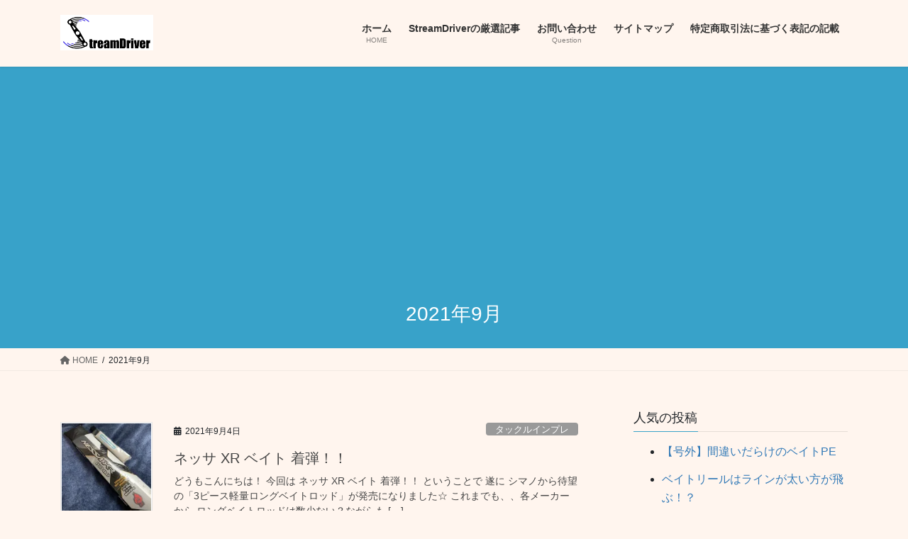

--- FILE ---
content_type: text/html; charset=UTF-8
request_url: https://stream-driver.net/archives/date/2021/09
body_size: 22667
content:
<!DOCTYPE html>
<html dir="ltr" lang="ja" prefix="og: https://ogp.me/ns#">
<head>
<meta charset="utf-8">
<meta http-equiv="X-UA-Compatible" content="IE=edge">
<meta name="viewport" content="width=device-width, initial-scale=1">

<title>9月, 2021 | StreamDriver</title>
<style>
#wpadminbar #wp-admin-bar-wccp_free_top_button .ab-icon:before {
	content: "\f160";
	color: #02CA02;
	top: 3px;
}
#wpadminbar #wp-admin-bar-wccp_free_top_button .ab-icon {
	transform: rotate(45deg);
}
</style>

		<!-- All in One SEO Pro 4.6.6 - aioseo.com -->
		<meta name="robots" content="noindex, max-snippet:-1, max-image-preview:large, max-video-preview:-1" />
		<link rel="canonical" href="https://stream-driver.net/archives/date/2021/09" />
		<meta name="generator" content="All in One SEO Pro (AIOSEO) 4.6.6" />
		<meta name="google" content="nositelinkssearchbox" />
		<script type="application/ld+json" class="aioseo-schema">
			{"@context":"https:\/\/schema.org","@graph":[{"@type":"BreadcrumbList","@id":"https:\/\/stream-driver.net\/archives\/date\/2021\/09#breadcrumblist","itemListElement":[{"@type":"ListItem","@id":"https:\/\/stream-driver.net\/#listItem","position":1,"name":"Home","item":"https:\/\/stream-driver.net\/","nextItem":"https:\/\/stream-driver.net\/archives\/date\/2021\/#listItem"},{"@type":"ListItem","@id":"https:\/\/stream-driver.net\/archives\/date\/2021\/#listItem","position":2,"name":"2021","item":"https:\/\/stream-driver.net\/archives\/date\/2021\/","nextItem":"https:\/\/stream-driver.net\/archives\/date\/2021\/09\/#listItem","previousItem":"https:\/\/stream-driver.net\/#listItem"},{"@type":"ListItem","@id":"https:\/\/stream-driver.net\/archives\/date\/2021\/09\/#listItem","position":3,"name":"9\u6708, 2021","previousItem":"https:\/\/stream-driver.net\/archives\/date\/2021\/#listItem"}]},{"@type":"CollectionPage","@id":"https:\/\/stream-driver.net\/archives\/date\/2021\/09#collectionpage","url":"https:\/\/stream-driver.net\/archives\/date\/2021\/09","name":"9\u6708, 2021 | StreamDriver","inLanguage":"ja","isPartOf":{"@id":"https:\/\/stream-driver.net\/#website"},"breadcrumb":{"@id":"https:\/\/stream-driver.net\/archives\/date\/2021\/09#breadcrumblist"}},{"@type":"Person","@id":"https:\/\/stream-driver.net\/#person","name":"stream-driver","image":{"@type":"ImageObject","@id":"https:\/\/stream-driver.net\/archives\/date\/2021\/09#personImage","url":"https:\/\/secure.gravatar.com\/avatar\/2656350ba2104c903ca8223f237320a1589f8a2de1efca3a636fa8ae8bcf6d62?s=96&d=mm&r=g","width":96,"height":96,"caption":"stream-driver"}},{"@type":"WebSite","@id":"https:\/\/stream-driver.net\/#website","url":"https:\/\/stream-driver.net\/","name":"StreamDriver","description":"\u6700\u65b0\u306e\u91e3\u308a\u9053\u5177\u3084\u30cb\u30e5\u30fc\u30b9\u306f\u3082\u3061\u308d\u3093\u3001\u30d9\u30a4\u30c8\u30bf\u30c3\u30af\u30eb\u3067\u306e\u30c0\u30a4\u30ec\u30af\u30c8\u30d5\u30a1\u30a4\u30c8\u306b\u30d5\u30a9\u30fc\u30ab\u30b9\u3057\u305f\u30d9\u30a4\u30c8\u30bf\u30c3\u30af\u30eb\u5c02\u9580\u30b5\u30a4\u30c8","inLanguage":"ja","publisher":{"@id":"https:\/\/stream-driver.net\/#person"}}]}
		</script>
		<!-- All in One SEO Pro -->

<!-- Jetpack Site Verification Tags -->
<meta name="google-site-verification" content="PWC_YYknDtHAxKKl57XtUUkYgQecrYFaMaYp8zTA4To" />
<link rel='dns-prefetch' href='//webfonts.sakura.ne.jp' />
<link rel='dns-prefetch' href='//stats.wp.com' />
<link rel='dns-prefetch' href='//i0.wp.com' />
<link rel='dns-prefetch' href='//v0.wordpress.com' />
<link rel='dns-prefetch' href='//c0.wp.com' />
<link rel='dns-prefetch' href='//www.googletagmanager.com' />
<link rel='dns-prefetch' href='//pagead2.googlesyndication.com' />
<link rel="alternate" type="application/rss+xml" title="StreamDriver &raquo; フィード" href="https://stream-driver.net/feed" />
<link rel="alternate" type="application/rss+xml" title="StreamDriver &raquo; コメントフィード" href="https://stream-driver.net/comments/feed" />
<meta name="description" content="2021年9月 の記事 StreamDriver 最新の釣り道具やニュースはもちろん、ベイトタックルでのダイレクトファイトにフォーカスしたベイトタックル専門サイト" />		<!-- This site uses the Google Analytics by MonsterInsights plugin v8.28.0 - Using Analytics tracking - https://www.monsterinsights.com/ -->
		<!-- Note: MonsterInsights is not currently configured on this site. The site owner needs to authenticate with Google Analytics in the MonsterInsights settings panel. -->
					<!-- No tracking code set -->
				<!-- / Google Analytics by MonsterInsights -->
		<!-- stream-driver.net is managing ads with Advanced Ads --><script id="strea-ready">
			window.advanced_ads_ready=function(e,a){a=a||"complete";var d=function(e){return"interactive"===a?"loading"!==e:"complete"===e};d(document.readyState)?e():document.addEventListener("readystatechange",(function(a){d(a.target.readyState)&&e()}),{once:"interactive"===a})},window.advanced_ads_ready_queue=window.advanced_ads_ready_queue||[];		</script>
		<style id='wp-img-auto-sizes-contain-inline-css' type='text/css'>
img:is([sizes=auto i],[sizes^="auto," i]){contain-intrinsic-size:3000px 1500px}
/*# sourceURL=wp-img-auto-sizes-contain-inline-css */
</style>
<link rel='stylesheet' id='qligg-swiper-css' href='https://stream-driver.net/wp-content/plugins/insta-gallery/assets/frontend/swiper/swiper.min.css?ver=4.3.9' type='text/css' media='all' />
<link rel='stylesheet' id='qligg-frontend-css' href='https://stream-driver.net/wp-content/plugins/insta-gallery/build/frontend/css/style.css?ver=4.3.9' type='text/css' media='all' />
<link rel='stylesheet' id='sbi_styles-css' href='https://stream-driver.net/wp-content/plugins/instagram-feed/css/sbi-styles.min.css?ver=6.4.3' type='text/css' media='all' />
<link rel='stylesheet' id='vkExUnit_common_style-css' href='https://stream-driver.net/wp-content/plugins/vk-all-in-one-expansion-unit/assets/css/vkExUnit_style.css?ver=9.98.1.0' type='text/css' media='all' />
<style id='vkExUnit_common_style-inline-css' type='text/css'>
.veu_promotion-alert__content--text { border: 1px solid rgba(0,0,0,0.125); padding: 0.5em 1em; border-radius: var(--vk-size-radius); margin-bottom: var(--vk-margin-block-bottom); font-size: 0.875rem; } /* Alert Content部分に段落タグを入れた場合に最後の段落の余白を0にする */ .veu_promotion-alert__content--text p:last-of-type{ margin-bottom:0; margin-top: 0; }
:root {--ver_page_top_button_url:url(https://stream-driver.net/wp-content/plugins/vk-all-in-one-expansion-unit/assets/images/to-top-btn-icon.svg);}@font-face {font-weight: normal;font-style: normal;font-family: "vk_sns";src: url("https://stream-driver.net/wp-content/plugins/vk-all-in-one-expansion-unit/inc/sns/icons/fonts/vk_sns.eot?-bq20cj");src: url("https://stream-driver.net/wp-content/plugins/vk-all-in-one-expansion-unit/inc/sns/icons/fonts/vk_sns.eot?#iefix-bq20cj") format("embedded-opentype"),url("https://stream-driver.net/wp-content/plugins/vk-all-in-one-expansion-unit/inc/sns/icons/fonts/vk_sns.woff?-bq20cj") format("woff"),url("https://stream-driver.net/wp-content/plugins/vk-all-in-one-expansion-unit/inc/sns/icons/fonts/vk_sns.ttf?-bq20cj") format("truetype"),url("https://stream-driver.net/wp-content/plugins/vk-all-in-one-expansion-unit/inc/sns/icons/fonts/vk_sns.svg?-bq20cj#vk_sns") format("svg");}
/*# sourceURL=vkExUnit_common_style-inline-css */
</style>
<style id='wp-emoji-styles-inline-css' type='text/css'>

	img.wp-smiley, img.emoji {
		display: inline !important;
		border: none !important;
		box-shadow: none !important;
		height: 1em !important;
		width: 1em !important;
		margin: 0 0.07em !important;
		vertical-align: -0.1em !important;
		background: none !important;
		padding: 0 !important;
	}
/*# sourceURL=wp-emoji-styles-inline-css */
</style>
<style id='wp-block-library-inline-css' type='text/css'>
:root{--wp-block-synced-color:#7a00df;--wp-block-synced-color--rgb:122,0,223;--wp-bound-block-color:var(--wp-block-synced-color);--wp-editor-canvas-background:#ddd;--wp-admin-theme-color:#007cba;--wp-admin-theme-color--rgb:0,124,186;--wp-admin-theme-color-darker-10:#006ba1;--wp-admin-theme-color-darker-10--rgb:0,107,160.5;--wp-admin-theme-color-darker-20:#005a87;--wp-admin-theme-color-darker-20--rgb:0,90,135;--wp-admin-border-width-focus:2px}@media (min-resolution:192dpi){:root{--wp-admin-border-width-focus:1.5px}}.wp-element-button{cursor:pointer}:root .has-very-light-gray-background-color{background-color:#eee}:root .has-very-dark-gray-background-color{background-color:#313131}:root .has-very-light-gray-color{color:#eee}:root .has-very-dark-gray-color{color:#313131}:root .has-vivid-green-cyan-to-vivid-cyan-blue-gradient-background{background:linear-gradient(135deg,#00d084,#0693e3)}:root .has-purple-crush-gradient-background{background:linear-gradient(135deg,#34e2e4,#4721fb 50%,#ab1dfe)}:root .has-hazy-dawn-gradient-background{background:linear-gradient(135deg,#faaca8,#dad0ec)}:root .has-subdued-olive-gradient-background{background:linear-gradient(135deg,#fafae1,#67a671)}:root .has-atomic-cream-gradient-background{background:linear-gradient(135deg,#fdd79a,#004a59)}:root .has-nightshade-gradient-background{background:linear-gradient(135deg,#330968,#31cdcf)}:root .has-midnight-gradient-background{background:linear-gradient(135deg,#020381,#2874fc)}:root{--wp--preset--font-size--normal:16px;--wp--preset--font-size--huge:42px}.has-regular-font-size{font-size:1em}.has-larger-font-size{font-size:2.625em}.has-normal-font-size{font-size:var(--wp--preset--font-size--normal)}.has-huge-font-size{font-size:var(--wp--preset--font-size--huge)}.has-text-align-center{text-align:center}.has-text-align-left{text-align:left}.has-text-align-right{text-align:right}.has-fit-text{white-space:nowrap!important}#end-resizable-editor-section{display:none}.aligncenter{clear:both}.items-justified-left{justify-content:flex-start}.items-justified-center{justify-content:center}.items-justified-right{justify-content:flex-end}.items-justified-space-between{justify-content:space-between}.screen-reader-text{border:0;clip-path:inset(50%);height:1px;margin:-1px;overflow:hidden;padding:0;position:absolute;width:1px;word-wrap:normal!important}.screen-reader-text:focus{background-color:#ddd;clip-path:none;color:#444;display:block;font-size:1em;height:auto;left:5px;line-height:normal;padding:15px 23px 14px;text-decoration:none;top:5px;width:auto;z-index:100000}html :where(.has-border-color){border-style:solid}html :where([style*=border-top-color]){border-top-style:solid}html :where([style*=border-right-color]){border-right-style:solid}html :where([style*=border-bottom-color]){border-bottom-style:solid}html :where([style*=border-left-color]){border-left-style:solid}html :where([style*=border-width]){border-style:solid}html :where([style*=border-top-width]){border-top-style:solid}html :where([style*=border-right-width]){border-right-style:solid}html :where([style*=border-bottom-width]){border-bottom-style:solid}html :where([style*=border-left-width]){border-left-style:solid}html :where(img[class*=wp-image-]){height:auto;max-width:100%}:where(figure){margin:0 0 1em}html :where(.is-position-sticky){--wp-admin--admin-bar--position-offset:var(--wp-admin--admin-bar--height,0px)}@media screen and (max-width:600px){html :where(.is-position-sticky){--wp-admin--admin-bar--position-offset:0px}}

/*# sourceURL=wp-block-library-inline-css */
</style><style id='wp-block-paragraph-inline-css' type='text/css'>
.is-small-text{font-size:.875em}.is-regular-text{font-size:1em}.is-large-text{font-size:2.25em}.is-larger-text{font-size:3em}.has-drop-cap:not(:focus):first-letter{float:left;font-size:8.4em;font-style:normal;font-weight:100;line-height:.68;margin:.05em .1em 0 0;text-transform:uppercase}body.rtl .has-drop-cap:not(:focus):first-letter{float:none;margin-left:.1em}p.has-drop-cap.has-background{overflow:hidden}:root :where(p.has-background){padding:1.25em 2.375em}:where(p.has-text-color:not(.has-link-color)) a{color:inherit}p.has-text-align-left[style*="writing-mode:vertical-lr"],p.has-text-align-right[style*="writing-mode:vertical-rl"]{rotate:180deg}
/*# sourceURL=https://c0.wp.com/c/6.9/wp-includes/blocks/paragraph/style.min.css */
</style>
<style id='global-styles-inline-css' type='text/css'>
:root{--wp--preset--aspect-ratio--square: 1;--wp--preset--aspect-ratio--4-3: 4/3;--wp--preset--aspect-ratio--3-4: 3/4;--wp--preset--aspect-ratio--3-2: 3/2;--wp--preset--aspect-ratio--2-3: 2/3;--wp--preset--aspect-ratio--16-9: 16/9;--wp--preset--aspect-ratio--9-16: 9/16;--wp--preset--color--black: #000000;--wp--preset--color--cyan-bluish-gray: #abb8c3;--wp--preset--color--white: #ffffff;--wp--preset--color--pale-pink: #f78da7;--wp--preset--color--vivid-red: #cf2e2e;--wp--preset--color--luminous-vivid-orange: #ff6900;--wp--preset--color--luminous-vivid-amber: #fcb900;--wp--preset--color--light-green-cyan: #7bdcb5;--wp--preset--color--vivid-green-cyan: #00d084;--wp--preset--color--pale-cyan-blue: #8ed1fc;--wp--preset--color--vivid-cyan-blue: #0693e3;--wp--preset--color--vivid-purple: #9b51e0;--wp--preset--gradient--vivid-cyan-blue-to-vivid-purple: linear-gradient(135deg,rgb(6,147,227) 0%,rgb(155,81,224) 100%);--wp--preset--gradient--light-green-cyan-to-vivid-green-cyan: linear-gradient(135deg,rgb(122,220,180) 0%,rgb(0,208,130) 100%);--wp--preset--gradient--luminous-vivid-amber-to-luminous-vivid-orange: linear-gradient(135deg,rgb(252,185,0) 0%,rgb(255,105,0) 100%);--wp--preset--gradient--luminous-vivid-orange-to-vivid-red: linear-gradient(135deg,rgb(255,105,0) 0%,rgb(207,46,46) 100%);--wp--preset--gradient--very-light-gray-to-cyan-bluish-gray: linear-gradient(135deg,rgb(238,238,238) 0%,rgb(169,184,195) 100%);--wp--preset--gradient--cool-to-warm-spectrum: linear-gradient(135deg,rgb(74,234,220) 0%,rgb(151,120,209) 20%,rgb(207,42,186) 40%,rgb(238,44,130) 60%,rgb(251,105,98) 80%,rgb(254,248,76) 100%);--wp--preset--gradient--blush-light-purple: linear-gradient(135deg,rgb(255,206,236) 0%,rgb(152,150,240) 100%);--wp--preset--gradient--blush-bordeaux: linear-gradient(135deg,rgb(254,205,165) 0%,rgb(254,45,45) 50%,rgb(107,0,62) 100%);--wp--preset--gradient--luminous-dusk: linear-gradient(135deg,rgb(255,203,112) 0%,rgb(199,81,192) 50%,rgb(65,88,208) 100%);--wp--preset--gradient--pale-ocean: linear-gradient(135deg,rgb(255,245,203) 0%,rgb(182,227,212) 50%,rgb(51,167,181) 100%);--wp--preset--gradient--electric-grass: linear-gradient(135deg,rgb(202,248,128) 0%,rgb(113,206,126) 100%);--wp--preset--gradient--midnight: linear-gradient(135deg,rgb(2,3,129) 0%,rgb(40,116,252) 100%);--wp--preset--font-size--small: 13px;--wp--preset--font-size--medium: 20px;--wp--preset--font-size--large: 36px;--wp--preset--font-size--x-large: 42px;--wp--preset--spacing--20: 0.44rem;--wp--preset--spacing--30: 0.67rem;--wp--preset--spacing--40: 1rem;--wp--preset--spacing--50: 1.5rem;--wp--preset--spacing--60: 2.25rem;--wp--preset--spacing--70: 3.38rem;--wp--preset--spacing--80: 5.06rem;--wp--preset--shadow--natural: 6px 6px 9px rgba(0, 0, 0, 0.2);--wp--preset--shadow--deep: 12px 12px 50px rgba(0, 0, 0, 0.4);--wp--preset--shadow--sharp: 6px 6px 0px rgba(0, 0, 0, 0.2);--wp--preset--shadow--outlined: 6px 6px 0px -3px rgb(255, 255, 255), 6px 6px rgb(0, 0, 0);--wp--preset--shadow--crisp: 6px 6px 0px rgb(0, 0, 0);}:where(.is-layout-flex){gap: 0.5em;}:where(.is-layout-grid){gap: 0.5em;}body .is-layout-flex{display: flex;}.is-layout-flex{flex-wrap: wrap;align-items: center;}.is-layout-flex > :is(*, div){margin: 0;}body .is-layout-grid{display: grid;}.is-layout-grid > :is(*, div){margin: 0;}:where(.wp-block-columns.is-layout-flex){gap: 2em;}:where(.wp-block-columns.is-layout-grid){gap: 2em;}:where(.wp-block-post-template.is-layout-flex){gap: 1.25em;}:where(.wp-block-post-template.is-layout-grid){gap: 1.25em;}.has-black-color{color: var(--wp--preset--color--black) !important;}.has-cyan-bluish-gray-color{color: var(--wp--preset--color--cyan-bluish-gray) !important;}.has-white-color{color: var(--wp--preset--color--white) !important;}.has-pale-pink-color{color: var(--wp--preset--color--pale-pink) !important;}.has-vivid-red-color{color: var(--wp--preset--color--vivid-red) !important;}.has-luminous-vivid-orange-color{color: var(--wp--preset--color--luminous-vivid-orange) !important;}.has-luminous-vivid-amber-color{color: var(--wp--preset--color--luminous-vivid-amber) !important;}.has-light-green-cyan-color{color: var(--wp--preset--color--light-green-cyan) !important;}.has-vivid-green-cyan-color{color: var(--wp--preset--color--vivid-green-cyan) !important;}.has-pale-cyan-blue-color{color: var(--wp--preset--color--pale-cyan-blue) !important;}.has-vivid-cyan-blue-color{color: var(--wp--preset--color--vivid-cyan-blue) !important;}.has-vivid-purple-color{color: var(--wp--preset--color--vivid-purple) !important;}.has-black-background-color{background-color: var(--wp--preset--color--black) !important;}.has-cyan-bluish-gray-background-color{background-color: var(--wp--preset--color--cyan-bluish-gray) !important;}.has-white-background-color{background-color: var(--wp--preset--color--white) !important;}.has-pale-pink-background-color{background-color: var(--wp--preset--color--pale-pink) !important;}.has-vivid-red-background-color{background-color: var(--wp--preset--color--vivid-red) !important;}.has-luminous-vivid-orange-background-color{background-color: var(--wp--preset--color--luminous-vivid-orange) !important;}.has-luminous-vivid-amber-background-color{background-color: var(--wp--preset--color--luminous-vivid-amber) !important;}.has-light-green-cyan-background-color{background-color: var(--wp--preset--color--light-green-cyan) !important;}.has-vivid-green-cyan-background-color{background-color: var(--wp--preset--color--vivid-green-cyan) !important;}.has-pale-cyan-blue-background-color{background-color: var(--wp--preset--color--pale-cyan-blue) !important;}.has-vivid-cyan-blue-background-color{background-color: var(--wp--preset--color--vivid-cyan-blue) !important;}.has-vivid-purple-background-color{background-color: var(--wp--preset--color--vivid-purple) !important;}.has-black-border-color{border-color: var(--wp--preset--color--black) !important;}.has-cyan-bluish-gray-border-color{border-color: var(--wp--preset--color--cyan-bluish-gray) !important;}.has-white-border-color{border-color: var(--wp--preset--color--white) !important;}.has-pale-pink-border-color{border-color: var(--wp--preset--color--pale-pink) !important;}.has-vivid-red-border-color{border-color: var(--wp--preset--color--vivid-red) !important;}.has-luminous-vivid-orange-border-color{border-color: var(--wp--preset--color--luminous-vivid-orange) !important;}.has-luminous-vivid-amber-border-color{border-color: var(--wp--preset--color--luminous-vivid-amber) !important;}.has-light-green-cyan-border-color{border-color: var(--wp--preset--color--light-green-cyan) !important;}.has-vivid-green-cyan-border-color{border-color: var(--wp--preset--color--vivid-green-cyan) !important;}.has-pale-cyan-blue-border-color{border-color: var(--wp--preset--color--pale-cyan-blue) !important;}.has-vivid-cyan-blue-border-color{border-color: var(--wp--preset--color--vivid-cyan-blue) !important;}.has-vivid-purple-border-color{border-color: var(--wp--preset--color--vivid-purple) !important;}.has-vivid-cyan-blue-to-vivid-purple-gradient-background{background: var(--wp--preset--gradient--vivid-cyan-blue-to-vivid-purple) !important;}.has-light-green-cyan-to-vivid-green-cyan-gradient-background{background: var(--wp--preset--gradient--light-green-cyan-to-vivid-green-cyan) !important;}.has-luminous-vivid-amber-to-luminous-vivid-orange-gradient-background{background: var(--wp--preset--gradient--luminous-vivid-amber-to-luminous-vivid-orange) !important;}.has-luminous-vivid-orange-to-vivid-red-gradient-background{background: var(--wp--preset--gradient--luminous-vivid-orange-to-vivid-red) !important;}.has-very-light-gray-to-cyan-bluish-gray-gradient-background{background: var(--wp--preset--gradient--very-light-gray-to-cyan-bluish-gray) !important;}.has-cool-to-warm-spectrum-gradient-background{background: var(--wp--preset--gradient--cool-to-warm-spectrum) !important;}.has-blush-light-purple-gradient-background{background: var(--wp--preset--gradient--blush-light-purple) !important;}.has-blush-bordeaux-gradient-background{background: var(--wp--preset--gradient--blush-bordeaux) !important;}.has-luminous-dusk-gradient-background{background: var(--wp--preset--gradient--luminous-dusk) !important;}.has-pale-ocean-gradient-background{background: var(--wp--preset--gradient--pale-ocean) !important;}.has-electric-grass-gradient-background{background: var(--wp--preset--gradient--electric-grass) !important;}.has-midnight-gradient-background{background: var(--wp--preset--gradient--midnight) !important;}.has-small-font-size{font-size: var(--wp--preset--font-size--small) !important;}.has-medium-font-size{font-size: var(--wp--preset--font-size--medium) !important;}.has-large-font-size{font-size: var(--wp--preset--font-size--large) !important;}.has-x-large-font-size{font-size: var(--wp--preset--font-size--x-large) !important;}
/*# sourceURL=global-styles-inline-css */
</style>

<style id='classic-theme-styles-inline-css' type='text/css'>
/*! This file is auto-generated */
.wp-block-button__link{color:#fff;background-color:#32373c;border-radius:9999px;box-shadow:none;text-decoration:none;padding:calc(.667em + 2px) calc(1.333em + 2px);font-size:1.125em}.wp-block-file__button{background:#32373c;color:#fff;text-decoration:none}
/*# sourceURL=/wp-includes/css/classic-themes.min.css */
</style>
<link rel='stylesheet' id='contact-form-7-css' href='https://stream-driver.net/wp-content/plugins/contact-form-7/includes/css/styles.css?ver=5.9.6' type='text/css' media='all' />
<link rel='stylesheet' id='stripe-handler-ng-style-css' href='https://stream-driver.net/wp-content/plugins/stripe-payments/public/assets/css/public.css?ver=2.0.86' type='text/css' media='all' />
<link rel='stylesheet' id='veu-cta-css' href='https://stream-driver.net/wp-content/plugins/vk-all-in-one-expansion-unit/inc/call-to-action/package/assets/css/style.css?ver=9.98.1.0' type='text/css' media='all' />
<link rel='stylesheet' id='ez-toc-css' href='https://stream-driver.net/wp-content/plugins/easy-table-of-contents/assets/css/screen.min.css?ver=2.0.67.1' type='text/css' media='all' />
<style id='ez-toc-inline-css' type='text/css'>
div#ez-toc-container .ez-toc-title {font-size: 120%;}div#ez-toc-container .ez-toc-title {font-weight: 500;}div#ez-toc-container ul li {font-size: 95%;}div#ez-toc-container ul li {font-weight: 500;}div#ez-toc-container nav ul ul li {font-size: 90%;}
.ez-toc-container-direction {direction: ltr;}.ez-toc-counter ul{counter-reset: item ;}.ez-toc-counter nav ul li a::before {content: counters(item, ".", decimal) ". ";display: inline-block;counter-increment: item;flex-grow: 0;flex-shrink: 0;margin-right: .2em; float: left; }.ez-toc-widget-direction {direction: ltr;}.ez-toc-widget-container ul{counter-reset: item ;}.ez-toc-widget-container nav ul li a::before {content: counters(item, ".", decimal) ". ";display: inline-block;counter-increment: item;flex-grow: 0;flex-shrink: 0;margin-right: .2em; float: left; }
/*# sourceURL=ez-toc-inline-css */
</style>
<link rel='stylesheet' id='bootstrap-4-style-css' href='https://stream-driver.net/wp-content/themes/lightning/_g2/library/bootstrap-4/css/bootstrap.min.css?ver=4.5.0' type='text/css' media='all' />
<link rel='stylesheet' id='lightning-common-style-css' href='https://stream-driver.net/wp-content/themes/lightning/_g2/assets/css/common.css?ver=15.21.1' type='text/css' media='all' />
<style id='lightning-common-style-inline-css' type='text/css'>
/* vk-mobile-nav */:root {--vk-mobile-nav-menu-btn-bg-src: url("https://stream-driver.net/wp-content/themes/lightning/_g2/inc/vk-mobile-nav/package/images/vk-menu-btn-black.svg");--vk-mobile-nav-menu-btn-close-bg-src: url("https://stream-driver.net/wp-content/themes/lightning/_g2/inc/vk-mobile-nav/package/images/vk-menu-close-black.svg");--vk-menu-acc-icon-open-black-bg-src: url("https://stream-driver.net/wp-content/themes/lightning/_g2/inc/vk-mobile-nav/package/images/vk-menu-acc-icon-open-black.svg");--vk-menu-acc-icon-open-white-bg-src: url("https://stream-driver.net/wp-content/themes/lightning/_g2/inc/vk-mobile-nav/package/images/vk-menu-acc-icon-open-white.svg");--vk-menu-acc-icon-close-black-bg-src: url("https://stream-driver.net/wp-content/themes/lightning/_g2/inc/vk-mobile-nav/package/images/vk-menu-close-black.svg");--vk-menu-acc-icon-close-white-bg-src: url("https://stream-driver.net/wp-content/themes/lightning/_g2/inc/vk-mobile-nav/package/images/vk-menu-close-white.svg");}
/*# sourceURL=lightning-common-style-inline-css */
</style>
<link rel='stylesheet' id='lightning-design-style-css' href='https://stream-driver.net/wp-content/themes/lightning/_g2/design-skin/origin2/css/style.css?ver=15.21.1' type='text/css' media='all' />
<style id='lightning-design-style-inline-css' type='text/css'>
:root {--color-key:#38a2c9;--wp--preset--color--vk-color-primary:#38a2c9;--color-key-dark:#0246ce;}
/* ltg common custom */:root {--vk-menu-acc-btn-border-color:#333;--vk-color-primary:#38a2c9;--vk-color-primary-dark:#0246ce;--vk-color-primary-vivid:#3eb2dd;--color-key:#38a2c9;--wp--preset--color--vk-color-primary:#38a2c9;--color-key-dark:#0246ce;}.veu_color_txt_key { color:#0246ce ; }.veu_color_bg_key { background-color:#0246ce ; }.veu_color_border_key { border-color:#0246ce ; }.btn-default { border-color:#38a2c9;color:#38a2c9;}.btn-default:focus,.btn-default:hover { border-color:#38a2c9;background-color: #38a2c9; }.wp-block-search__button,.btn-primary { background-color:#38a2c9;border-color:#0246ce; }.wp-block-search__button:focus,.wp-block-search__button:hover,.btn-primary:not(:disabled):not(.disabled):active,.btn-primary:focus,.btn-primary:hover { background-color:#0246ce;border-color:#38a2c9; }.btn-outline-primary { color : #38a2c9 ; border-color:#38a2c9; }.btn-outline-primary:not(:disabled):not(.disabled):active,.btn-outline-primary:focus,.btn-outline-primary:hover { color : #fff; background-color:#38a2c9;border-color:#0246ce; }a { color:#337ab7; }
.tagcloud a:before { font-family: "Font Awesome 5 Free";content: "\f02b";font-weight: bold; }
.media .media-body .media-heading a:hover { color:#38a2c9; }@media (min-width: 768px){.gMenu > li:before,.gMenu > li.menu-item-has-children::after { border-bottom-color:#0246ce }.gMenu li li { background-color:#0246ce }.gMenu li li a:hover { background-color:#38a2c9; }} /* @media (min-width: 768px) */.page-header { background-color:#38a2c9; }h2,.mainSection-title { border-top-color:#38a2c9; }h3:after,.subSection-title:after { border-bottom-color:#38a2c9; }ul.page-numbers li span.page-numbers.current,.page-link dl .post-page-numbers.current { background-color:#38a2c9; }.pager li > a { border-color:#38a2c9;color:#38a2c9;}.pager li > a:hover { background-color:#38a2c9;color:#fff;}.siteFooter { border-top-color:#38a2c9; }dt { border-left-color:#38a2c9; }:root {--g_nav_main_acc_icon_open_url:url(https://stream-driver.net/wp-content/themes/lightning/_g2/inc/vk-mobile-nav/package/images/vk-menu-acc-icon-open-black.svg);--g_nav_main_acc_icon_close_url: url(https://stream-driver.net/wp-content/themes/lightning/_g2/inc/vk-mobile-nav/package/images/vk-menu-close-black.svg);--g_nav_sub_acc_icon_open_url: url(https://stream-driver.net/wp-content/themes/lightning/_g2/inc/vk-mobile-nav/package/images/vk-menu-acc-icon-open-white.svg);--g_nav_sub_acc_icon_close_url: url(https://stream-driver.net/wp-content/themes/lightning/_g2/inc/vk-mobile-nav/package/images/vk-menu-close-white.svg);}
/*# sourceURL=lightning-design-style-inline-css */
</style>
<link rel='stylesheet' id='lightning-theme-style-css' href='https://stream-driver.net/wp-content/themes/lightning/style.css?ver=15.21.1' type='text/css' media='all' />
<link rel='stylesheet' id='vk-font-awesome-css' href='https://stream-driver.net/wp-content/themes/lightning/vendor/vektor-inc/font-awesome-versions/src/versions/6/css/all.min.css?ver=6.4.2' type='text/css' media='all' />
<link rel='stylesheet' id='jetpack_css-css' href='https://c0.wp.com/p/jetpack/13.6.1/css/jetpack.css' type='text/css' media='all' />
<style id='quads-styles-inline-css' type='text/css'>

    .quads-location ins.adsbygoogle {
        background: transparent !important;
    }
    .quads.quads_ad_container { display: grid; grid-template-columns: auto; grid-gap: 10px; padding: 10px; }
    .grid_image{animation: fadeIn 0.5s;-webkit-animation: fadeIn 0.5s;-moz-animation: fadeIn 0.5s;
        -o-animation: fadeIn 0.5s;-ms-animation: fadeIn 0.5s;}
    .quads-ad-label { font-size: 12px; text-align: center; color: #333;}
    .quads_click_impression { display: none;}
/*# sourceURL=quads-styles-inline-css */
</style>
<script type="text/javascript" src="https://c0.wp.com/c/6.9/wp-includes/js/jquery/jquery.min.js" id="jquery-core-js"></script>
<script type="text/javascript" src="https://c0.wp.com/c/6.9/wp-includes/js/jquery/jquery-migrate.min.js" id="jquery-migrate-js"></script>
<script type="text/javascript" src="//webfonts.sakura.ne.jp/js/sakurav3.js?fadein=0&amp;ver=3.1.4" id="typesquare_std-js"></script>
<link rel="https://api.w.org/" href="https://stream-driver.net/wp-json/" /><link rel="EditURI" type="application/rsd+xml" title="RSD" href="https://stream-driver.net/xmlrpc.php?rsd" />
<meta name="generator" content="WordPress 6.9" />
<meta name="generator" content="Site Kit by Google 1.130.0" /><!-- [ VK All in One Expansion Unit GoogleAd ] -->
<script async src="//pagead2.googlesyndication.com/pagead/js/adsbygoogle.js"></script>
<script>
	 (adsbygoogle = window.adsbygoogle || []).push({
		  google_ad_client: "ca-pub-2042835286264885",
		  enable_page_level_ads: true
			,overlays: {bottom: true}	 });
</script>
<!-- [ / VK All in One Expansion Unit GoogleAd ] -->
		<script id="wpcp_disable_selection" type="text/javascript">
var image_save_msg='You are not allowed to save images!';
	var no_menu_msg='Context Menu disabled!';
	var smessage = "右クリックは出来ません。";

function disableEnterKey(e)
{
	var elemtype = e.target.tagName;
	
	elemtype = elemtype.toUpperCase();
	
	if (elemtype == "TEXT" || elemtype == "TEXTAREA" || elemtype == "INPUT" || elemtype == "PASSWORD" || elemtype == "SELECT" || elemtype == "OPTION" || elemtype == "EMBED")
	{
		elemtype = 'TEXT';
	}
	
	if (e.ctrlKey){
     var key;
     if(window.event)
          key = window.event.keyCode;     //IE
     else
          key = e.which;     //firefox (97)
    //if (key != 17) alert(key);
     if (elemtype!= 'TEXT' && (key == 97 || key == 65 || key == 67 || key == 99 || key == 88 || key == 120 || key == 26 || key == 85  || key == 86 || key == 83 || key == 43 || key == 73))
     {
		if(wccp_free_iscontenteditable(e)) return true;
		show_wpcp_message('You are not allowed to copy content or view source');
		return false;
     }else
     	return true;
     }
}


/*For contenteditable tags*/
function wccp_free_iscontenteditable(e)
{
	var e = e || window.event; // also there is no e.target property in IE. instead IE uses window.event.srcElement
  	
	var target = e.target || e.srcElement;

	var elemtype = e.target.nodeName;
	
	elemtype = elemtype.toUpperCase();
	
	var iscontenteditable = "false";
		
	if(typeof target.getAttribute!="undefined" ) iscontenteditable = target.getAttribute("contenteditable"); // Return true or false as string
	
	var iscontenteditable2 = false;
	
	if(typeof target.isContentEditable!="undefined" ) iscontenteditable2 = target.isContentEditable; // Return true or false as boolean

	if(target.parentElement.isContentEditable) iscontenteditable2 = true;
	
	if (iscontenteditable == "true" || iscontenteditable2 == true)
	{
		if(typeof target.style!="undefined" ) target.style.cursor = "text";
		
		return true;
	}
}

////////////////////////////////////
function disable_copy(e)
{	
	var e = e || window.event; // also there is no e.target property in IE. instead IE uses window.event.srcElement
	
	var elemtype = e.target.tagName;
	
	elemtype = elemtype.toUpperCase();
	
	if (elemtype == "TEXT" || elemtype == "TEXTAREA" || elemtype == "INPUT" || elemtype == "PASSWORD" || elemtype == "SELECT" || elemtype == "OPTION" || elemtype == "EMBED")
	{
		elemtype = 'TEXT';
	}
	
	if(wccp_free_iscontenteditable(e)) return true;
	
	var isSafari = /Safari/.test(navigator.userAgent) && /Apple Computer/.test(navigator.vendor);
	
	var checker_IMG = '';
	if (elemtype == "IMG" && checker_IMG == 'checked' && e.detail >= 2) {show_wpcp_message(alertMsg_IMG);return false;}
	if (elemtype != "TEXT")
	{
		if (smessage !== "" && e.detail == 2)
			show_wpcp_message(smessage);
		
		if (isSafari)
			return true;
		else
			return false;
	}	
}

//////////////////////////////////////////
function disable_copy_ie()
{
	var e = e || window.event;
	var elemtype = window.event.srcElement.nodeName;
	elemtype = elemtype.toUpperCase();
	if(wccp_free_iscontenteditable(e)) return true;
	if (elemtype == "IMG") {show_wpcp_message(alertMsg_IMG);return false;}
	if (elemtype != "TEXT" && elemtype != "TEXTAREA" && elemtype != "INPUT" && elemtype != "PASSWORD" && elemtype != "SELECT" && elemtype != "OPTION" && elemtype != "EMBED")
	{
		return false;
	}
}	
function reEnable()
{
	return true;
}
document.onkeydown = disableEnterKey;
document.onselectstart = disable_copy_ie;
if(navigator.userAgent.indexOf('MSIE')==-1)
{
	document.onmousedown = disable_copy;
	document.onclick = reEnable;
}
function disableSelection(target)
{
    //For IE This code will work
    if (typeof target.onselectstart!="undefined")
    target.onselectstart = disable_copy_ie;
    
    //For Firefox This code will work
    else if (typeof target.style.MozUserSelect!="undefined")
    {target.style.MozUserSelect="none";}
    
    //All other  (ie: Opera) This code will work
    else
    target.onmousedown=function(){return false}
    target.style.cursor = "default";
}
//Calling the JS function directly just after body load
window.onload = function(){disableSelection(document.body);};

//////////////////special for safari Start////////////////
var onlongtouch;
var timer;
var touchduration = 1000; //length of time we want the user to touch before we do something

var elemtype = "";
function touchstart(e) {
	var e = e || window.event;
  // also there is no e.target property in IE.
  // instead IE uses window.event.srcElement
  	var target = e.target || e.srcElement;
	
	elemtype = window.event.srcElement.nodeName;
	
	elemtype = elemtype.toUpperCase();
	
	if(!wccp_pro_is_passive()) e.preventDefault();
	if (!timer) {
		timer = setTimeout(onlongtouch, touchduration);
	}
}

function touchend() {
    //stops short touches from firing the event
    if (timer) {
        clearTimeout(timer);
        timer = null;
    }
	onlongtouch();
}

onlongtouch = function(e) { //this will clear the current selection if anything selected
	
	if (elemtype != "TEXT" && elemtype != "TEXTAREA" && elemtype != "INPUT" && elemtype != "PASSWORD" && elemtype != "SELECT" && elemtype != "EMBED" && elemtype != "OPTION")	
	{
		if (window.getSelection) {
			if (window.getSelection().empty) {  // Chrome
			window.getSelection().empty();
			} else if (window.getSelection().removeAllRanges) {  // Firefox
			window.getSelection().removeAllRanges();
			}
		} else if (document.selection) {  // IE?
			document.selection.empty();
		}
		return false;
	}
};

document.addEventListener("DOMContentLoaded", function(event) { 
    window.addEventListener("touchstart", touchstart, false);
    window.addEventListener("touchend", touchend, false);
});

function wccp_pro_is_passive() {

  var cold = false,
  hike = function() {};

  try {
	  const object1 = {};
  var aid = Object.defineProperty(object1, 'passive', {
  get() {cold = true}
  });
  window.addEventListener('test', hike, aid);
  window.removeEventListener('test', hike, aid);
  } catch (e) {}

  return cold;
}
/*special for safari End*/
</script>
<script id="wpcp_disable_Right_Click" type="text/javascript">
document.ondragstart = function() { return false;}
	function nocontext(e) {
	   return false;
	}
	document.oncontextmenu = nocontext;
</script>
<style>
.unselectable
{
-moz-user-select:none;
-webkit-user-select:none;
cursor: default;
}
html
{
-webkit-touch-callout: none;
-webkit-user-select: none;
-khtml-user-select: none;
-moz-user-select: none;
-ms-user-select: none;
user-select: none;
-webkit-tap-highlight-color: rgba(0,0,0,0);
}
</style>
<script id="wpcp_css_disable_selection" type="text/javascript">
var e = document.getElementsByTagName('body')[0];
if(e)
{
	e.setAttribute('unselectable',"on");
}
</script>
	<style>img#wpstats{display:none}</style>
		<script>document.cookie = 'quads_browser_width='+screen.width;</script><style id="lightning-color-custom-for-plugins" type="text/css">/* ltg theme common */.color_key_bg,.color_key_bg_hover:hover{background-color: #38a2c9;}.color_key_txt,.color_key_txt_hover:hover{color: #38a2c9;}.color_key_border,.color_key_border_hover:hover{border-color: #38a2c9;}.color_key_dark_bg,.color_key_dark_bg_hover:hover{background-color: #0246ce;}.color_key_dark_txt,.color_key_dark_txt_hover:hover{color: #0246ce;}.color_key_dark_border,.color_key_dark_border_hover:hover{border-color: #0246ce;}</style>
<!-- Site Kit が追加した Google AdSense メタタグ -->
<meta name="google-adsense-platform-account" content="ca-host-pub-2644536267352236">
<meta name="google-adsense-platform-domain" content="sitekit.withgoogle.com">
<!-- Site Kit が追加した End Google AdSense メタタグ -->

<!-- BEGIN: WP Social Bookmarking Light HEAD --><script>
    (function (d, s, id) {
        var js, fjs = d.getElementsByTagName(s)[0];
        if (d.getElementById(id)) return;
        js = d.createElement(s);
        js.id = id;
        js.src = "//connect.facebook.net/en_US/sdk.js#xfbml=1&version=v2.7";
        fjs.parentNode.insertBefore(js, fjs);
    }(document, 'script', 'facebook-jssdk'));
</script>
<style type="text/css">.wp_social_bookmarking_light{
    border: 0 !important;
    padding: 10px 0 20px 0 !important;
    margin: 0 !important;
}
.wp_social_bookmarking_light div{
    float: left !important;
    border: 0 !important;
    padding: 0 !important;
    margin: 0 5px 0px 0 !important;
    min-height: 30px !important;
    line-height: 18px !important;
    text-indent: 0 !important;
}
.wp_social_bookmarking_light img{
    border: 0 !important;
    padding: 0;
    margin: 0;
    vertical-align: top !important;
}
.wp_social_bookmarking_light_clear{
    clear: both !important;
}
#fb-root{
    display: none;
}
.wsbl_facebook_like iframe{
    max-width: none !important;
}
.wsbl_pinterest a{
    border: 0px !important;
}
</style>
<!-- END: WP Social Bookmarking Light HEAD -->
<!-- この URL で利用できる AMP HTML バージョンはありません。 -->
<!-- Google AdSense スニペット (Site Kit が追加) -->
<script type="text/javascript" async="async" src="https://pagead2.googlesyndication.com/pagead/js/adsbygoogle.js?client=ca-pub-2042835286264885&amp;host=ca-host-pub-2644536267352236" crossorigin="anonymous"></script>

<!-- (ここまで) Google AdSense スニペット (Site Kit が追加) -->
<link rel="icon" href="https://i0.wp.com/stream-driver.net/wp-content/uploads/2018/10/image-1.jpg?fit=32%2C32&#038;ssl=1" sizes="32x32" />
<link rel="icon" href="https://i0.wp.com/stream-driver.net/wp-content/uploads/2018/10/image-1.jpg?fit=192%2C192&#038;ssl=1" sizes="192x192" />
<link rel="apple-touch-icon" href="https://i0.wp.com/stream-driver.net/wp-content/uploads/2018/10/image-1.jpg?fit=180%2C180&#038;ssl=1" />
<meta name="msapplication-TileImage" content="https://i0.wp.com/stream-driver.net/wp-content/uploads/2018/10/image-1.jpg?fit=270%2C270&#038;ssl=1" />
<style type="text/css" id="wp-custom-css">.siteHeader {    
background: #fff5ee;
}
body { 
background: #fff5ee;
}
ul.gMenu a {    
background-color: #fff5ee;
	
}

h2.siteHeader_logo{
font-size:18px;
}

h2.media-heading entry-title{
font-size:18px;
}</style><style id="wpforms-css-vars-root">
				:root {
					--wpforms-field-border-radius: 3px;
--wpforms-field-border-style: solid;
--wpforms-field-border-size: 1px;
--wpforms-field-background-color: #ffffff;
--wpforms-field-border-color: rgba( 0, 0, 0, 0.25 );
--wpforms-field-border-color-spare: rgba( 0, 0, 0, 0.25 );
--wpforms-field-text-color: rgba( 0, 0, 0, 0.7 );
--wpforms-field-menu-color: #ffffff;
--wpforms-label-color: rgba( 0, 0, 0, 0.85 );
--wpforms-label-sublabel-color: rgba( 0, 0, 0, 0.55 );
--wpforms-label-error-color: #d63637;
--wpforms-button-border-radius: 3px;
--wpforms-button-border-style: none;
--wpforms-button-border-size: 1px;
--wpforms-button-background-color: #066aab;
--wpforms-button-border-color: #066aab;
--wpforms-button-text-color: #ffffff;
--wpforms-page-break-color: #066aab;
--wpforms-background-image: none;
--wpforms-background-position: center center;
--wpforms-background-repeat: no-repeat;
--wpforms-background-size: cover;
--wpforms-background-width: 100px;
--wpforms-background-height: 100px;
--wpforms-background-color: rgba( 0, 0, 0, 0 );
--wpforms-background-url: none;
--wpforms-container-padding: 0px;
--wpforms-container-border-style: none;
--wpforms-container-border-width: 1px;
--wpforms-container-border-color: #000000;
--wpforms-container-border-radius: 3px;
--wpforms-field-size-input-height: 43px;
--wpforms-field-size-input-spacing: 15px;
--wpforms-field-size-font-size: 16px;
--wpforms-field-size-line-height: 19px;
--wpforms-field-size-padding-h: 14px;
--wpforms-field-size-checkbox-size: 16px;
--wpforms-field-size-sublabel-spacing: 5px;
--wpforms-field-size-icon-size: 1;
--wpforms-label-size-font-size: 16px;
--wpforms-label-size-line-height: 19px;
--wpforms-label-size-sublabel-font-size: 14px;
--wpforms-label-size-sublabel-line-height: 17px;
--wpforms-button-size-font-size: 17px;
--wpforms-button-size-height: 41px;
--wpforms-button-size-padding-h: 15px;
--wpforms-button-size-margin-top: 10px;
--wpforms-container-shadow-size-box-shadow: none;

				}
			</style>
</head>
<body class="archive date wp-theme-lightning post-type-post unselectable sidebar-fix sidebar-fix-priority-top bootstrap4 device-pc fa_v6_css aa-prefix-strea-">
<a class="skip-link screen-reader-text" href="#main">コンテンツへスキップ</a>
<a class="skip-link screen-reader-text" href="#vk-mobile-nav">ナビゲーションに移動</a>
<header class="siteHeader">
		<div class="container siteHeadContainer">
		<div class="navbar-header">
						<p class="navbar-brand siteHeader_logo">
			<a href="https://stream-driver.net/">
				<span><img src="https://stream-driver.net/wp-content/uploads/2018/10/165b4cf72d1f3f6a61dffc5752b60dc4.jpeg" alt="StreamDriver" /></span>
			</a>
			</p>
					</div>

					<div id="gMenu_outer" class="gMenu_outer">
				<nav class="menu-header-container"><ul id="menu-header" class="menu gMenu vk-menu-acc"><li id="menu-item-75" class="menu-item menu-item-type-custom menu-item-object-custom menu-item-home"><a href="https://stream-driver.net"><strong class="gMenu_name">ホーム</strong><span class="gMenu_description">HOME</span></a></li>
<li id="menu-item-7527" class="menu-item menu-item-type-post_type menu-item-object-page"><a href="https://stream-driver.net/streamdriver%e3%81%ae%e5%8e%b3%e9%81%b8%e8%a8%98%e4%ba%8b"><strong class="gMenu_name">StreamDriverの厳選記事</strong></a></li>
<li id="menu-item-93" class="menu-item menu-item-type-post_type menu-item-object-page"><a href="https://stream-driver.net/sitemap/toiawase"><strong class="gMenu_name">お問い合わせ</strong><span class="gMenu_description">Question</span></a></li>
<li id="menu-item-5541" class="menu-item menu-item-type-post_type menu-item-object-page"><a href="https://stream-driver.net/sitemap"><strong class="gMenu_name">サイトマップ</strong></a></li>
<li id="menu-item-5543" class="menu-item menu-item-type-post_type menu-item-object-page"><a href="https://stream-driver.net/%e7%89%b9%e5%ae%9a%e5%95%86%e5%8f%96%e5%bc%95%e6%b3%95%e3%81%ab%e5%9f%ba%e3%81%a5%e3%81%8f%e8%a1%a8%e8%a8%98%e3%81%ae%e8%a8%98%e8%bc%89"><strong class="gMenu_name">特定商取引法に基づく表記の記載</strong></a></li>
</ul></nav>			</div>
			</div>
	</header>

<div class="section page-header"><div class="container"><div class="row"><div class="col-md-12">
<h1 class="page-header_pageTitle">
2021年9月</h1>
</div></div></div></div><!-- [ /.page-header ] -->


<!-- [ .breadSection ] --><div class="section breadSection"><div class="container"><div class="row"><ol class="breadcrumb" itemscope itemtype="https://schema.org/BreadcrumbList"><li id="panHome" itemprop="itemListElement" itemscope itemtype="http://schema.org/ListItem"><a itemprop="item" href="https://stream-driver.net/"><span itemprop="name"><i class="fa fa-home"></i> HOME</span></a><meta itemprop="position" content="1" /></li><li><span>2021年9月</span><meta itemprop="position" content="2" /></li></ol></div></div></div><!-- [ /.breadSection ] -->

<div class="section siteContent">
<div class="container">
<div class="row">
<div class="col mainSection mainSection-col-two baseSection vk_posts-mainSection" id="main" role="main">

	
<div class="postList">


	
		<article class="media">
<div id="post-8007" class="post-8007 post type-post status-publish format-standard has-post-thumbnail hentry category-3 tag-451 tag-453 tag-15 tag-106 tag-452">
		<div class="media-left postList_thumbnail">
		<a href="https://stream-driver.net/archives/8007">
		<img width="150" height="150" src="https://i0.wp.com/stream-driver.net/wp-content/uploads/2021/09/img_9100-scaled.jpg?resize=150%2C150&amp;ssl=1" class="media-object wp-post-image" alt="" decoding="async" srcset="https://i0.wp.com/stream-driver.net/wp-content/uploads/2021/09/img_9100-scaled.jpg?resize=150%2C150&amp;ssl=1 150w, https://i0.wp.com/stream-driver.net/wp-content/uploads/2021/09/img_9100-scaled.jpg?zoom=2&amp;resize=150%2C150 300w, https://i0.wp.com/stream-driver.net/wp-content/uploads/2021/09/img_9100-scaled.jpg?zoom=3&amp;resize=150%2C150 450w" sizes="(max-width: 150px) 100vw, 150px" data-attachment-id="8496" data-permalink="https://stream-driver.net/archives/8007/img_9100" data-orig-file="https://i0.wp.com/stream-driver.net/wp-content/uploads/2021/09/img_9100-scaled.jpg?fit=2560%2C1920&amp;ssl=1" data-orig-size="2560,1920" data-comments-opened="1" data-image-meta="{&quot;aperture&quot;:&quot;1.8&quot;,&quot;credit&quot;:&quot;&quot;,&quot;camera&quot;:&quot;iPhone SE (2nd generation)&quot;,&quot;caption&quot;:&quot;&quot;,&quot;created_timestamp&quot;:&quot;1630753395&quot;,&quot;copyright&quot;:&quot;&quot;,&quot;focal_length&quot;:&quot;3.99&quot;,&quot;iso&quot;:&quot;320&quot;,&quot;shutter_speed&quot;:&quot;0.025&quot;,&quot;title&quot;:&quot;&quot;,&quot;orientation&quot;:&quot;1&quot;}" data-image-title="img_9100" data-image-description="" data-image-caption="" data-medium-file="https://i0.wp.com/stream-driver.net/wp-content/uploads/2021/09/img_9100-scaled.jpg?fit=300%2C225&amp;ssl=1" data-large-file="https://i0.wp.com/stream-driver.net/wp-content/uploads/2021/09/img_9100-scaled.jpg?fit=1024%2C768&amp;ssl=1" tabindex="0" role="button" />		</a>
	</div>
		<div class="media-body">
		<div class="entry-meta">


<span class="published entry-meta_items">2021年9月4日</span>

<span class="entry-meta_items entry-meta_updated">/ 最終更新日時 : <span class="updated">2021年9月4日</span></span>


	
	<span class="vcard author entry-meta_items entry-meta_items_author"><span class="fn">stream-driver</span></span>



<span class="entry-meta_items entry-meta_items_term"><a href="https://stream-driver.net/archives/category/%e3%82%bf%e3%83%83%e3%82%af%e3%83%ab%e3%82%a4%e3%83%b3%e3%83%97%e3%83%ac" class="btn btn-xs btn-primary entry-meta_items_term_button" style="background-color:#999999;border:none;">タックルインプレ</a></span>
</div>
		<h1 class="media-heading entry-title"><a href="https://stream-driver.net/archives/8007">ネッサ XR ベイト 着弾！！</a></h1>
		<a href="https://stream-driver.net/archives/8007" class="media-body_excerpt"><p>どうもこんにちは！ 今回は ネッサ XR ベイト 着弾！！ ということで 遂に シマノから待望の「3ピース軽量ロングベイトロッド」が発売になりました☆ これまでも、、各メーカーから ロングベイトロッドは数少ない？ながらも [&hellip;]</p>
</a>
	</div>
</div>
</article>

	
	
	
</div><!-- [ /.postList ] -->

</div><!-- [ /.mainSection ] -->

	<div class="col subSection sideSection sideSection-col-two baseSection">
				<aside class="widget widget_top-posts" id="top-posts-2"><h1 class="widget-title subSection-title">人気の投稿</h1><ul><li><a href="https://stream-driver.net/archives/3833" class="bump-view" data-bump-view="tp">【号外】間違いだらけのベイトPE</a></li><li><a href="https://stream-driver.net/archives/1746" class="bump-view" data-bump-view="tp">ベイトリールはラインが太い方が飛ぶ！？</a></li><li><a href="https://stream-driver.net/archives/174" class="bump-view" data-bump-view="tp">エクスセンス　インフィニティ　ベイト　前編</a></li><li><a href="https://stream-driver.net/archives/118" class="bump-view" data-bump-view="tp">12アンタレス 徹底 インプレ</a></li><li><a href="https://stream-driver.net/archives/8541" class="bump-view" data-bump-view="tp">ネッサ XR B104M+ インプレ</a></li><li><a href="https://stream-driver.net/archives/4792" class="bump-view" data-bump-view="tp">18アンタレスDCMD　飛距離</a></li><li><a href="https://stream-driver.net/archives/5033" class="bump-view" data-bump-view="tp">ワールドシャウラ vs ベンダバール ～世界一飛ぶロッド～</a></li><li><a href="https://stream-driver.net/archives/9294" class="bump-view" data-bump-view="tp">伊豆大島 離島遠征釣行①</a></li><li><a href="https://stream-driver.net/archives/4855" class="bump-view" data-bump-view="tp">世界一飛ぶベイトリール～最後の頂上決戦～</a></li><li><a href="https://stream-driver.net/archives/3647" class="bump-view" data-bump-view="tp">ロッド比較 ワールドシャウラ エクスセンス∞等</a></li></ul></aside><aside class="widget widget_text" id="text-10">			<div class="textwidget"><p><a href="https://www.youtube.com/channel/UCpaBBVeO6itqFcMVFVOmTug?sub_confirmation=1"><img loading="lazy" decoding="async" class="alignnone wp-image-4257 size-medium" src="https://i0.wp.com/stream-driver.net/wp-content/uploads/2020/04/165b4cf72d1f3f6a61dffc5752b60dc4-300x114.jpeg?resize=300%2C114&#038;ssl=1" alt="stream-driver" width="300" height="114" data-recalc-dims="1" srcset="https://i0.wp.com/stream-driver.net/wp-content/uploads/2020/04/165b4cf72d1f3f6a61dffc5752b60dc4.jpeg?resize=300%2C114&amp;ssl=1 300w, https://i0.wp.com/stream-driver.net/wp-content/uploads/2020/04/165b4cf72d1f3f6a61dffc5752b60dc4.jpeg?resize=1024%2C390&amp;ssl=1 1024w, https://i0.wp.com/stream-driver.net/wp-content/uploads/2020/04/165b4cf72d1f3f6a61dffc5752b60dc4.jpeg?resize=768%2C293&amp;ssl=1 768w, https://i0.wp.com/stream-driver.net/wp-content/uploads/2020/04/165b4cf72d1f3f6a61dffc5752b60dc4.jpeg?resize=1536%2C585&amp;ssl=1 1536w, https://i0.wp.com/stream-driver.net/wp-content/uploads/2020/04/165b4cf72d1f3f6a61dffc5752b60dc4.jpeg?w=1953&amp;ssl=1 1953w" sizes="auto, (max-width: 300px) 100vw, 300px" /></a></p>
<p><a href="https://www.youtube.com/channel/UCpaBBVeO6itqFcMVFVOmTug?sub_confirmation=1"><span style="font-size: 14pt;"><strong>→StreamDriver <span style="font-size: 12pt;">チャンネル登録</span></strong></span></a></p>
<p><script src="https://apis.google.com/js/platform.js"></script></p>
<div class="g-ytsubscribe" data-layout="full" data-count="default" data-channelid="UCpaBBVeO6itqFcMVFVOmTug"></div>
</div>
		</aside>			<aside class="widget widget_wp_widget_vk_archive_list" id="wp_widget_vk_archive_list-2">			<div class="sideWidget widget_archive">
				<h1 class="widget-title subSection-title">月別アーカイブ</h1>									<ul class="localNavi">
							<li><a href='https://stream-driver.net/archives/date/2024/04'>2024年4月</a></li>
	<li><a href='https://stream-driver.net/archives/date/2023/12'>2023年12月</a></li>
	<li><a href='https://stream-driver.net/archives/date/2023/01'>2023年1月</a></li>
	<li><a href='https://stream-driver.net/archives/date/2022/12'>2022年12月</a></li>
	<li><a href='https://stream-driver.net/archives/date/2022/11'>2022年11月</a></li>
	<li><a href='https://stream-driver.net/archives/date/2022/10'>2022年10月</a></li>
	<li><a href='https://stream-driver.net/archives/date/2022/09'>2022年9月</a></li>
	<li><a href='https://stream-driver.net/archives/date/2022/08'>2022年8月</a></li>
	<li><a href='https://stream-driver.net/archives/date/2022/06'>2022年6月</a></li>
	<li><a href='https://stream-driver.net/archives/date/2022/05'>2022年5月</a></li>
	<li><a href='https://stream-driver.net/archives/date/2022/04'>2022年4月</a></li>
	<li><a href='https://stream-driver.net/archives/date/2022/03'>2022年3月</a></li>
	<li><a href='https://stream-driver.net/archives/date/2022/02'>2022年2月</a></li>
	<li><a href='https://stream-driver.net/archives/date/2022/01'>2022年1月</a></li>
	<li><a href='https://stream-driver.net/archives/date/2021/12'>2021年12月</a></li>
	<li><a href='https://stream-driver.net/archives/date/2021/11'>2021年11月</a></li>
	<li><a href='https://stream-driver.net/archives/date/2021/10'>2021年10月</a></li>
	<li><a href='https://stream-driver.net/archives/date/2021/09' aria-current="page">2021年9月</a></li>
	<li><a href='https://stream-driver.net/archives/date/2021/08'>2021年8月</a></li>
	<li><a href='https://stream-driver.net/archives/date/2021/07'>2021年7月</a></li>
	<li><a href='https://stream-driver.net/archives/date/2021/06'>2021年6月</a></li>
	<li><a href='https://stream-driver.net/archives/date/2021/05'>2021年5月</a></li>
	<li><a href='https://stream-driver.net/archives/date/2021/04'>2021年4月</a></li>
	<li><a href='https://stream-driver.net/archives/date/2021/03'>2021年3月</a></li>
	<li><a href='https://stream-driver.net/archives/date/2021/02'>2021年2月</a></li>
	<li><a href='https://stream-driver.net/archives/date/2021/01'>2021年1月</a></li>
	<li><a href='https://stream-driver.net/archives/date/2020/12'>2020年12月</a></li>
	<li><a href='https://stream-driver.net/archives/date/2020/11'>2020年11月</a></li>
	<li><a href='https://stream-driver.net/archives/date/2020/10'>2020年10月</a></li>
	<li><a href='https://stream-driver.net/archives/date/2020/09'>2020年9月</a></li>
	<li><a href='https://stream-driver.net/archives/date/2020/08'>2020年8月</a></li>
	<li><a href='https://stream-driver.net/archives/date/2020/07'>2020年7月</a></li>
	<li><a href='https://stream-driver.net/archives/date/2020/06'>2020年6月</a></li>
	<li><a href='https://stream-driver.net/archives/date/2020/05'>2020年5月</a></li>
	<li><a href='https://stream-driver.net/archives/date/2020/04'>2020年4月</a></li>
	<li><a href='https://stream-driver.net/archives/date/2020/03'>2020年3月</a></li>
	<li><a href='https://stream-driver.net/archives/date/2020/02'>2020年2月</a></li>
	<li><a href='https://stream-driver.net/archives/date/2020/01'>2020年1月</a></li>
	<li><a href='https://stream-driver.net/archives/date/2019/12'>2019年12月</a></li>
	<li><a href='https://stream-driver.net/archives/date/2019/11'>2019年11月</a></li>
	<li><a href='https://stream-driver.net/archives/date/2019/10'>2019年10月</a></li>
	<li><a href='https://stream-driver.net/archives/date/2019/09'>2019年9月</a></li>
	<li><a href='https://stream-driver.net/archives/date/2019/08'>2019年8月</a></li>
	<li><a href='https://stream-driver.net/archives/date/2019/07'>2019年7月</a></li>
	<li><a href='https://stream-driver.net/archives/date/2019/06'>2019年6月</a></li>
	<li><a href='https://stream-driver.net/archives/date/2019/05'>2019年5月</a></li>
	<li><a href='https://stream-driver.net/archives/date/2019/04'>2019年4月</a></li>
	<li><a href='https://stream-driver.net/archives/date/2019/03'>2019年3月</a></li>
	<li><a href='https://stream-driver.net/archives/date/2019/02'>2019年2月</a></li>
	<li><a href='https://stream-driver.net/archives/date/2019/01'>2019年1月</a></li>
	<li><a href='https://stream-driver.net/archives/date/2018/12'>2018年12月</a></li>
	<li><a href='https://stream-driver.net/archives/date/2018/11'>2018年11月</a></li>
	<li><a href='https://stream-driver.net/archives/date/2018/10'>2018年10月</a></li>
	<li><a href='https://stream-driver.net/archives/date/2018/09'>2018年9月</a></li>
					</ul>
				
			</div>
			</aside>			<aside class="widget widget_wp_widget_vkexunit_profile" id="wp_widget_vkexunit_profile-2">
<div class="veu_profile">
<h1 class="widget-title subSection-title">StreamDriver</h1><div class="profile" >
<p class="profile_text">こんにちは！ベイトタックル専門で釣りをしている「柳竿シンゴ」です。<br />
このサイトでは、最新の釣り道具やニュースはもちろん、ベイトタックルのダイレクトファイトについて日々の釣行と合わせて、その楽しさとメリットを読者目線で分かり易く発信していきます。<br />
拠点は関東圏、釣り物はバス、シーバス、管理釣り場がメインです。<br />
夢は海外フィッシング！世界を渡り歩くスーパーベイトアングラーを目指します☆</p>

<ul class="sns_btns">
<li class="twitter_btn"><a href="https://twitter.com/driver_stream" target="_blank" class="bg_fill"><i class="fa-brands fa-x-twitter icon"></i></a></li><li class="youtube_btn"><a href="https://www.youtube.com/channel/UCpaBBVeO6itqFcMVFVOmTug?sub_confirmation=1" target="_blank" class="bg_fill"><i class="fa-brands fa-youtube icon"></i></a></li><li class="rss_btn"><a href="https://stream-driver.net/products" target="_blank" class="bg_fill"><i class="fa-solid fa-rss icon"></i></a></li><li class="instagram_btn"><a href="https://www.instagram.com/streamdriver/" target="_blank" class="bg_fill"><i class="fa-brands fa-instagram icon"></i></a></li></ul>

</div>
<!-- / .site-profile -->
</div>
</aside>			<aside class="widget widget_wp_widget_vk_archive_list" id="wp_widget_vk_archive_list-4">			<div class="sideWidget widget_archive">
				<h1 class="widget-title subSection-title">月別アーカイブ</h1>									<ul class="localNavi">
							<li><a href='https://stream-driver.net/archives/date/2024/04'>2024年4月</a></li>
	<li><a href='https://stream-driver.net/archives/date/2023/12'>2023年12月</a></li>
	<li><a href='https://stream-driver.net/archives/date/2023/01'>2023年1月</a></li>
	<li><a href='https://stream-driver.net/archives/date/2022/12'>2022年12月</a></li>
	<li><a href='https://stream-driver.net/archives/date/2022/11'>2022年11月</a></li>
	<li><a href='https://stream-driver.net/archives/date/2022/10'>2022年10月</a></li>
	<li><a href='https://stream-driver.net/archives/date/2022/09'>2022年9月</a></li>
	<li><a href='https://stream-driver.net/archives/date/2022/08'>2022年8月</a></li>
	<li><a href='https://stream-driver.net/archives/date/2022/06'>2022年6月</a></li>
	<li><a href='https://stream-driver.net/archives/date/2022/05'>2022年5月</a></li>
	<li><a href='https://stream-driver.net/archives/date/2022/04'>2022年4月</a></li>
	<li><a href='https://stream-driver.net/archives/date/2022/03'>2022年3月</a></li>
	<li><a href='https://stream-driver.net/archives/date/2022/02'>2022年2月</a></li>
	<li><a href='https://stream-driver.net/archives/date/2022/01'>2022年1月</a></li>
	<li><a href='https://stream-driver.net/archives/date/2021/12'>2021年12月</a></li>
	<li><a href='https://stream-driver.net/archives/date/2021/11'>2021年11月</a></li>
	<li><a href='https://stream-driver.net/archives/date/2021/10'>2021年10月</a></li>
	<li><a href='https://stream-driver.net/archives/date/2021/09' aria-current="page">2021年9月</a></li>
	<li><a href='https://stream-driver.net/archives/date/2021/08'>2021年8月</a></li>
	<li><a href='https://stream-driver.net/archives/date/2021/07'>2021年7月</a></li>
	<li><a href='https://stream-driver.net/archives/date/2021/06'>2021年6月</a></li>
	<li><a href='https://stream-driver.net/archives/date/2021/05'>2021年5月</a></li>
	<li><a href='https://stream-driver.net/archives/date/2021/04'>2021年4月</a></li>
	<li><a href='https://stream-driver.net/archives/date/2021/03'>2021年3月</a></li>
	<li><a href='https://stream-driver.net/archives/date/2021/02'>2021年2月</a></li>
	<li><a href='https://stream-driver.net/archives/date/2021/01'>2021年1月</a></li>
	<li><a href='https://stream-driver.net/archives/date/2020/12'>2020年12月</a></li>
	<li><a href='https://stream-driver.net/archives/date/2020/11'>2020年11月</a></li>
	<li><a href='https://stream-driver.net/archives/date/2020/10'>2020年10月</a></li>
	<li><a href='https://stream-driver.net/archives/date/2020/09'>2020年9月</a></li>
	<li><a href='https://stream-driver.net/archives/date/2020/08'>2020年8月</a></li>
	<li><a href='https://stream-driver.net/archives/date/2020/07'>2020年7月</a></li>
	<li><a href='https://stream-driver.net/archives/date/2020/06'>2020年6月</a></li>
	<li><a href='https://stream-driver.net/archives/date/2020/05'>2020年5月</a></li>
	<li><a href='https://stream-driver.net/archives/date/2020/04'>2020年4月</a></li>
	<li><a href='https://stream-driver.net/archives/date/2020/03'>2020年3月</a></li>
	<li><a href='https://stream-driver.net/archives/date/2020/02'>2020年2月</a></li>
	<li><a href='https://stream-driver.net/archives/date/2020/01'>2020年1月</a></li>
	<li><a href='https://stream-driver.net/archives/date/2019/12'>2019年12月</a></li>
	<li><a href='https://stream-driver.net/archives/date/2019/11'>2019年11月</a></li>
	<li><a href='https://stream-driver.net/archives/date/2019/10'>2019年10月</a></li>
	<li><a href='https://stream-driver.net/archives/date/2019/09'>2019年9月</a></li>
	<li><a href='https://stream-driver.net/archives/date/2019/08'>2019年8月</a></li>
	<li><a href='https://stream-driver.net/archives/date/2019/07'>2019年7月</a></li>
	<li><a href='https://stream-driver.net/archives/date/2019/06'>2019年6月</a></li>
	<li><a href='https://stream-driver.net/archives/date/2019/05'>2019年5月</a></li>
	<li><a href='https://stream-driver.net/archives/date/2019/04'>2019年4月</a></li>
	<li><a href='https://stream-driver.net/archives/date/2019/03'>2019年3月</a></li>
	<li><a href='https://stream-driver.net/archives/date/2019/02'>2019年2月</a></li>
	<li><a href='https://stream-driver.net/archives/date/2019/01'>2019年1月</a></li>
	<li><a href='https://stream-driver.net/archives/date/2018/12'>2018年12月</a></li>
	<li><a href='https://stream-driver.net/archives/date/2018/11'>2018年11月</a></li>
	<li><a href='https://stream-driver.net/archives/date/2018/10'>2018年10月</a></li>
	<li><a href='https://stream-driver.net/archives/date/2018/09'>2018年9月</a></li>
					</ul>
				
			</div>
			</aside>			<aside class="widget widget_google_translate_widget" id="google_translate_widget-6"><div id="google_translate_element"></div></aside>			</div><!-- [ /.subSection ] -->


</div><!-- [ /.row ] -->
</div><!-- [ /.container ] -->
</div><!-- [ /.siteContent ] -->


<footer class="section siteFooter">
			<div class="footerMenu">
			<div class="container">
				<nav class="menu-footer-container"><ul id="menu-footer" class="menu nav"><li id="menu-item-7516" class="menu-item menu-item-type-post_type menu-item-object-page menu-item-7516"><a href="https://stream-driver.net/sitemap">サイトマップ</a></li>
<li id="menu-item-7526" class="menu-item menu-item-type-post_type menu-item-object-page menu-item-7526"><a href="https://stream-driver.net/streamdriver%e3%81%ae%e5%8e%b3%e9%81%b8%e8%a8%98%e4%ba%8b">StreamDriverの厳選記事</a></li>
</ul></nav>			</div>
		</div>
					<div class="container sectionBox footerWidget">
			<div class="row">
				<div class="col-md-4"><aside class="widget widget_text" id="text-4">			<div class="textwidget"><p><a href="https://px.a8.net/svt/ejp?a8mat=2ZROGD+CKHGJ6+3HPA+609HT" target="_blank" rel="nofollow noopener"><br />
<img loading="lazy" decoding="async" src="https://www28.a8.net/svt/bgt?aid=181010317760&amp;wid=001&amp;eno=01&amp;mid=s00000016291001009000&amp;mc=1" alt="hedgehog Studio" width="300" height="250" border="0" /></a><br />
<img loading="lazy" decoding="async" src="https://i0.wp.com/www18.a8.net/0.gif?resize=1%2C1&#038;ssl=1" alt="" width="1" height="1" border="0" data-recalc-dims="1" /></p>
</div>
		</aside></div><div class="col-md-4"><aside class="widget widget_text" id="text-5">			<div class="textwidget"><p><a href="https://px.a8.net/svt/ejp?a8mat=2ZROGD+DQ5SVM+3K3Y+601S1" target="_blank" rel="nofollow noopener"><br />
<img loading="lazy" decoding="async" src="https://www26.a8.net/svt/bgt?aid=181010317830&amp;wid=001&amp;eno=01&amp;mid=s00000016603001008000&amp;mc=1" alt="あ" width="300" height="250" border="0" /></a><br />
<img loading="lazy" decoding="async" src="https://i0.wp.com/www19.a8.net/0.gif?resize=1%2C1&#038;ssl=1" alt="あ" width="1" height="1" border="0" data-recalc-dims="1" /></p>
</div>
		</aside></div><div class="col-md-4"><aside class="widget widget_text" id="text-6">			<div class="textwidget"><p><a href="//af.moshimo.com/af/c/click?a_id=1752188&amp;p_id=2115&amp;pc_id=4371&amp;pl_id=28746&amp;guid=ON" rel="nofollow"><img loading="lazy" decoding="async" style="border: none;" src="https://i0.wp.com/image.moshimo.com/af-img/1526/000000028746.jpg?resize=300%2C250" alt="nomore" width="300" height="250" data-recalc-dims="1" /></a><img loading="lazy" decoding="async" style="border: none;" src="//i.moshimo.com/af/i/impression?a_id=1752188&amp;p_id=2115&amp;pc_id=4371&amp;pl_id=28746" alt="" width="1" height="1" /></p>
</div>
		</aside><aside class="widget blog-stats" id="blog-stats-2"><ul><li>1,997,929 アクセス</li></ul></aside></div>			</div>
		</div>
	
	
	<div class="container sectionBox copySection text-center">
			<p>Copyright &copy; StreamDriver All Rights Reserved.</p><p>Powered by <a href="https://wordpress.org/">WordPress</a> with <a href="https://wordpress.org/themes/lightning/" target="_blank" title="Free WordPress Theme Lightning">Lightning Theme</a> &amp; <a href="https://wordpress.org/plugins/vk-all-in-one-expansion-unit/" target="_blank">VK All in One Expansion Unit</a></p>	</div>
</footer>
<div id="vk-mobile-nav-menu-btn" class="vk-mobile-nav-menu-btn">MENU</div><div class="vk-mobile-nav vk-mobile-nav-drop-in" id="vk-mobile-nav"><nav class="vk-mobile-nav-menu-outer" role="navigation"><ul id="menu-header-1" class="vk-menu-acc menu"><li id="menu-item-75" class="menu-item menu-item-type-custom menu-item-object-custom menu-item-home menu-item-75"><a href="https://stream-driver.net">ホーム</a></li>
<li id="menu-item-7527" class="menu-item menu-item-type-post_type menu-item-object-page menu-item-7527"><a href="https://stream-driver.net/streamdriver%e3%81%ae%e5%8e%b3%e9%81%b8%e8%a8%98%e4%ba%8b">StreamDriverの厳選記事</a></li>
<li id="menu-item-93" class="menu-item menu-item-type-post_type menu-item-object-page menu-item-93"><a href="https://stream-driver.net/sitemap/toiawase">お問い合わせ</a></li>
<li id="menu-item-5541" class="menu-item menu-item-type-post_type menu-item-object-page menu-item-5541"><a href="https://stream-driver.net/sitemap">サイトマップ</a></li>
<li id="menu-item-5543" class="menu-item menu-item-type-post_type menu-item-object-page menu-item-5543"><a href="https://stream-driver.net/%e7%89%b9%e5%ae%9a%e5%95%86%e5%8f%96%e5%bc%95%e6%b3%95%e3%81%ab%e5%9f%ba%e3%81%a5%e3%81%8f%e8%a1%a8%e8%a8%98%e3%81%ae%e8%a8%98%e8%bc%89">特定商取引法に基づく表記の記載</a></li>
</ul></nav></div><script type="speculationrules">
{"prefetch":[{"source":"document","where":{"and":[{"href_matches":"/*"},{"not":{"href_matches":["/wp-*.php","/wp-admin/*","/wp-content/uploads/*","/wp-content/*","/wp-content/plugins/*","/wp-content/themes/lightning/*","/wp-content/themes/lightning/_g2/*","/*\\?(.+)"]}},{"not":{"selector_matches":"a[rel~=\"nofollow\"]"}},{"not":{"selector_matches":".no-prefetch, .no-prefetch a"}}]},"eagerness":"conservative"}]}
</script>
<a href="#top" id="page_top" class="page_top_btn">PAGE TOP</a>	<div id="wpcp-error-message" class="msgmsg-box-wpcp hideme"><span>error: </span>右クリックは出来ません。</div>
	<script>
	var timeout_result;
	function show_wpcp_message(smessage)
	{
		if (smessage !== "")
			{
			var smessage_text = '<span>Alert: </span>'+smessage;
			document.getElementById("wpcp-error-message").innerHTML = smessage_text;
			document.getElementById("wpcp-error-message").className = "msgmsg-box-wpcp warning-wpcp showme";
			clearTimeout(timeout_result);
			timeout_result = setTimeout(hide_message, 3000);
			}
	}
	function hide_message()
	{
		document.getElementById("wpcp-error-message").className = "msgmsg-box-wpcp warning-wpcp hideme";
	}
	</script>
		<style>
	@media print {
	body * {display: none !important;}
		body:after {
		content: "このページは印刷できません。"; }
	}
	</style>
		<style type="text/css">
	#wpcp-error-message {
	    direction: ltr;
	    text-align: center;
	    transition: opacity 900ms ease 0s;
	    z-index: 99999999;
	}
	.hideme {
    	opacity:0;
    	visibility: hidden;
	}
	.showme {
    	opacity:1;
    	visibility: visible;
	}
	.msgmsg-box-wpcp {
		border:1px solid #f5aca6;
		border-radius: 10px;
		color: #555;
		font-family: Tahoma;
		font-size: 11px;
		margin: 10px;
		padding: 10px 36px;
		position: fixed;
		width: 255px;
		top: 50%;
  		left: 50%;
  		margin-top: -10px;
  		margin-left: -130px;
  		-webkit-box-shadow: 0px 0px 34px 2px rgba(242,191,191,1);
		-moz-box-shadow: 0px 0px 34px 2px rgba(242,191,191,1);
		box-shadow: 0px 0px 34px 2px rgba(242,191,191,1);
	}
	.msgmsg-box-wpcp span {
		font-weight:bold;
		text-transform:uppercase;
	}
		.warning-wpcp {
		background:#ffecec url('https://stream-driver.net/wp-content/plugins/wp-content-copy-protector/images/warning.png') no-repeat 10px 50%;
	}
    </style>
<!-- Instagram Feed JS -->
<script type="text/javascript">
var sbiajaxurl = "https://stream-driver.net/wp-admin/admin-ajax.php";
</script>

<!-- BEGIN: WP Social Bookmarking Light FOOTER -->    <script>!function(d,s,id){var js,fjs=d.getElementsByTagName(s)[0],p=/^http:/.test(d.location)?'http':'https';if(!d.getElementById(id)){js=d.createElement(s);js.id=id;js.src=p+'://platform.twitter.com/widgets.js';fjs.parentNode.insertBefore(js,fjs);}}(document, 'script', 'twitter-wjs');</script><!-- END: WP Social Bookmarking Light FOOTER -->
		<div id="jp-carousel-loading-overlay">
			<div id="jp-carousel-loading-wrapper">
				<span id="jp-carousel-library-loading">&nbsp;</span>
			</div>
		</div>
		<div class="jp-carousel-overlay" style="display: none;">

		<div class="jp-carousel-container">
			<!-- The Carousel Swiper -->
			<div
				class="jp-carousel-wrap swiper-container jp-carousel-swiper-container jp-carousel-transitions"
				itemscope
				itemtype="https://schema.org/ImageGallery">
				<div class="jp-carousel swiper-wrapper"></div>
				<div class="jp-swiper-button-prev swiper-button-prev">
					<svg width="25" height="24" viewBox="0 0 25 24" fill="none" xmlns="http://www.w3.org/2000/svg">
						<mask id="maskPrev" mask-type="alpha" maskUnits="userSpaceOnUse" x="8" y="6" width="9" height="12">
							<path d="M16.2072 16.59L11.6496 12L16.2072 7.41L14.8041 6L8.8335 12L14.8041 18L16.2072 16.59Z" fill="white"/>
						</mask>
						<g mask="url(#maskPrev)">
							<rect x="0.579102" width="23.8823" height="24" fill="#FFFFFF"/>
						</g>
					</svg>
				</div>
				<div class="jp-swiper-button-next swiper-button-next">
					<svg width="25" height="24" viewBox="0 0 25 24" fill="none" xmlns="http://www.w3.org/2000/svg">
						<mask id="maskNext" mask-type="alpha" maskUnits="userSpaceOnUse" x="8" y="6" width="8" height="12">
							<path d="M8.59814 16.59L13.1557 12L8.59814 7.41L10.0012 6L15.9718 12L10.0012 18L8.59814 16.59Z" fill="white"/>
						</mask>
						<g mask="url(#maskNext)">
							<rect x="0.34375" width="23.8822" height="24" fill="#FFFFFF"/>
						</g>
					</svg>
				</div>
			</div>
			<!-- The main close buton -->
			<div class="jp-carousel-close-hint">
				<svg width="25" height="24" viewBox="0 0 25 24" fill="none" xmlns="http://www.w3.org/2000/svg">
					<mask id="maskClose" mask-type="alpha" maskUnits="userSpaceOnUse" x="5" y="5" width="15" height="14">
						<path d="M19.3166 6.41L17.9135 5L12.3509 10.59L6.78834 5L5.38525 6.41L10.9478 12L5.38525 17.59L6.78834 19L12.3509 13.41L17.9135 19L19.3166 17.59L13.754 12L19.3166 6.41Z" fill="white"/>
					</mask>
					<g mask="url(#maskClose)">
						<rect x="0.409668" width="23.8823" height="24" fill="#FFFFFF"/>
					</g>
				</svg>
			</div>
			<!-- Image info, comments and meta -->
			<div class="jp-carousel-info">
				<div class="jp-carousel-info-footer">
					<div class="jp-carousel-pagination-container">
						<div class="jp-swiper-pagination swiper-pagination"></div>
						<div class="jp-carousel-pagination"></div>
					</div>
					<div class="jp-carousel-photo-title-container">
						<h2 class="jp-carousel-photo-caption"></h2>
					</div>
					<div class="jp-carousel-photo-icons-container">
						<a href="#" class="jp-carousel-icon-btn jp-carousel-icon-info" aria-label="写真のメタデータ表示を切り替え">
							<span class="jp-carousel-icon">
								<svg width="25" height="24" viewBox="0 0 25 24" fill="none" xmlns="http://www.w3.org/2000/svg">
									<mask id="maskInfo" mask-type="alpha" maskUnits="userSpaceOnUse" x="2" y="2" width="21" height="20">
										<path fill-rule="evenodd" clip-rule="evenodd" d="M12.7537 2C7.26076 2 2.80273 6.48 2.80273 12C2.80273 17.52 7.26076 22 12.7537 22C18.2466 22 22.7046 17.52 22.7046 12C22.7046 6.48 18.2466 2 12.7537 2ZM11.7586 7V9H13.7488V7H11.7586ZM11.7586 11V17H13.7488V11H11.7586ZM4.79292 12C4.79292 16.41 8.36531 20 12.7537 20C17.142 20 20.7144 16.41 20.7144 12C20.7144 7.59 17.142 4 12.7537 4C8.36531 4 4.79292 7.59 4.79292 12Z" fill="white"/>
									</mask>
									<g mask="url(#maskInfo)">
										<rect x="0.8125" width="23.8823" height="24" fill="#FFFFFF"/>
									</g>
								</svg>
							</span>
						</a>
												<a href="#" class="jp-carousel-icon-btn jp-carousel-icon-comments" aria-label="写真のコメント表示を切り替え">
							<span class="jp-carousel-icon">
								<svg width="25" height="24" viewBox="0 0 25 24" fill="none" xmlns="http://www.w3.org/2000/svg">
									<mask id="maskComments" mask-type="alpha" maskUnits="userSpaceOnUse" x="2" y="2" width="21" height="20">
										<path fill-rule="evenodd" clip-rule="evenodd" d="M4.3271 2H20.2486C21.3432 2 22.2388 2.9 22.2388 4V16C22.2388 17.1 21.3432 18 20.2486 18H6.31729L2.33691 22V4C2.33691 2.9 3.2325 2 4.3271 2ZM6.31729 16H20.2486V4H4.3271V18L6.31729 16Z" fill="white"/>
									</mask>
									<g mask="url(#maskComments)">
										<rect x="0.34668" width="23.8823" height="24" fill="#FFFFFF"/>
									</g>
								</svg>

								<span class="jp-carousel-has-comments-indicator" aria-label="この画像にはコメントがあります。"></span>
							</span>
						</a>
											</div>
				</div>
				<div class="jp-carousel-info-extra">
					<div class="jp-carousel-info-content-wrapper">
						<div class="jp-carousel-photo-title-container">
							<h2 class="jp-carousel-photo-title"></h2>
						</div>
						<div class="jp-carousel-comments-wrapper">
															<div id="jp-carousel-comments-loading">
									<span>コメントを読み込み中…</span>
								</div>
								<div class="jp-carousel-comments"></div>
								<div id="jp-carousel-comment-form-container">
									<span id="jp-carousel-comment-form-spinner">&nbsp;</span>
									<div id="jp-carousel-comment-post-results"></div>
																														<form id="jp-carousel-comment-form">
												<label for="jp-carousel-comment-form-comment-field" class="screen-reader-text">コメントをどうぞ</label>
												<textarea
													name="comment"
													class="jp-carousel-comment-form-field jp-carousel-comment-form-textarea"
													id="jp-carousel-comment-form-comment-field"
													placeholder="コメントをどうぞ"
												></textarea>
												<div id="jp-carousel-comment-form-submit-and-info-wrapper">
													<div id="jp-carousel-comment-form-commenting-as">
																													<fieldset>
																<label for="jp-carousel-comment-form-email-field">メール</label>
																<input type="text" name="email" class="jp-carousel-comment-form-field jp-carousel-comment-form-text-field" id="jp-carousel-comment-form-email-field" />
															</fieldset>
															<fieldset>
																<label for="jp-carousel-comment-form-author-field">名前</label>
																<input type="text" name="author" class="jp-carousel-comment-form-field jp-carousel-comment-form-text-field" id="jp-carousel-comment-form-author-field" />
															</fieldset>
															<fieldset>
																<label for="jp-carousel-comment-form-url-field">サイト</label>
																<input type="text" name="url" class="jp-carousel-comment-form-field jp-carousel-comment-form-text-field" id="jp-carousel-comment-form-url-field" />
															</fieldset>
																											</div>
													<input
														type="submit"
														name="submit"
														class="jp-carousel-comment-form-button"
														id="jp-carousel-comment-form-button-submit"
														value="コメントを送信" />
												</div>
											</form>
																											</div>
													</div>
						<div class="jp-carousel-image-meta">
							<div class="jp-carousel-title-and-caption">
								<div class="jp-carousel-photo-info">
									<h3 class="jp-carousel-caption" itemprop="caption description"></h3>
								</div>

								<div class="jp-carousel-photo-description"></div>
							</div>
							<ul class="jp-carousel-image-exif" style="display: none;"></ul>
							<a class="jp-carousel-image-download" href="#" target="_blank" style="display: none;">
								<svg width="25" height="24" viewBox="0 0 25 24" fill="none" xmlns="http://www.w3.org/2000/svg">
									<mask id="mask0" mask-type="alpha" maskUnits="userSpaceOnUse" x="3" y="3" width="19" height="18">
										<path fill-rule="evenodd" clip-rule="evenodd" d="M5.84615 5V19H19.7775V12H21.7677V19C21.7677 20.1 20.8721 21 19.7775 21H5.84615C4.74159 21 3.85596 20.1 3.85596 19V5C3.85596 3.9 4.74159 3 5.84615 3H12.8118V5H5.84615ZM14.802 5V3H21.7677V10H19.7775V6.41L9.99569 16.24L8.59261 14.83L18.3744 5H14.802Z" fill="white"/>
									</mask>
									<g mask="url(#mask0)">
										<rect x="0.870605" width="23.8823" height="24" fill="#FFFFFF"/>
									</g>
								</svg>
								<span class="jp-carousel-download-text"></span>
							</a>
							<div class="jp-carousel-image-map" style="display: none;"></div>
						</div>
					</div>
				</div>
			</div>
		</div>

		</div>
		<script type="text/javascript" src="https://c0.wp.com/c/6.9/wp-includes/js/imagesloaded.min.js" id="imagesloaded-js"></script>
<script type="text/javascript" src="https://c0.wp.com/c/6.9/wp-includes/js/masonry.min.js" id="masonry-js"></script>
<script type="text/javascript" src="https://stream-driver.net/wp-content/plugins/contact-form-7/includes/swv/js/index.js?ver=5.9.6" id="swv-js"></script>
<script type="text/javascript" id="contact-form-7-js-extra">
/* <![CDATA[ */
var wpcf7 = {"api":{"root":"https://stream-driver.net/wp-json/","namespace":"contact-form-7/v1"},"cached":"1"};
//# sourceURL=contact-form-7-js-extra
/* ]]> */
</script>
<script type="text/javascript" src="https://stream-driver.net/wp-content/plugins/contact-form-7/includes/js/index.js?ver=5.9.6" id="contact-form-7-js"></script>
<script type="text/javascript" id="stripe-handler-ng-js-extra">
/* <![CDATA[ */
var wpASPNG = {"iframeUrl":"https://stream-driver.net/asp-payment-box/","ppSlug":"asp-payment-box","prefetch":"0","ckey":"7d94d157bead3d21717147854cbad058","aspDevMode":"1"};
//# sourceURL=stripe-handler-ng-js-extra
/* ]]> */
</script>
<script type="text/javascript" src="https://stream-driver.net/wp-content/plugins/stripe-payments/public/assets/js/stripe-handler-ng.js?ver=2.0.86" id="stripe-handler-ng-js"></script>
<script type="text/javascript" src="https://c0.wp.com/c/6.9/wp-includes/js/clipboard.min.js" id="clipboard-js"></script>
<script type="text/javascript" src="https://stream-driver.net/wp-content/plugins/vk-all-in-one-expansion-unit/inc/sns/assets/js/copy-button.js" id="copy-button-js"></script>
<script type="text/javascript" src="https://stream-driver.net/wp-content/plugins/vk-all-in-one-expansion-unit/inc/smooth-scroll/js/smooth-scroll.min.js?ver=9.98.1.0" id="smooth-scroll-js-js"></script>
<script type="text/javascript" id="vkExUnit_master-js-js-extra">
/* <![CDATA[ */
var vkExOpt = {"ajax_url":"https://stream-driver.net/wp-admin/admin-ajax.php","hatena_entry":"https://stream-driver.net/wp-json/vk_ex_unit/v1/hatena_entry/","facebook_entry":"https://stream-driver.net/wp-json/vk_ex_unit/v1/facebook_entry/","facebook_count_enable":"","entry_count":"1","entry_from_post":""};
//# sourceURL=vkExUnit_master-js-js-extra
/* ]]> */
</script>
<script type="text/javascript" src="https://stream-driver.net/wp-content/plugins/vk-all-in-one-expansion-unit/assets/js/all.min.js?ver=9.98.1.0" id="vkExUnit_master-js-js"></script>
<script type="text/javascript" id="ez-toc-scroll-scriptjs-js-extra">
/* <![CDATA[ */
var eztoc_smooth_local = {"scroll_offset":"30","add_request_uri":""};
//# sourceURL=ez-toc-scroll-scriptjs-js-extra
/* ]]> */
</script>
<script type="text/javascript" src="https://stream-driver.net/wp-content/plugins/easy-table-of-contents/assets/js/smooth_scroll.min.js?ver=2.0.67.1" id="ez-toc-scroll-scriptjs-js"></script>
<script type="text/javascript" src="https://stream-driver.net/wp-content/plugins/easy-table-of-contents/vendor/js-cookie/js.cookie.min.js?ver=2.2.1" id="ez-toc-js-cookie-js"></script>
<script type="text/javascript" src="https://stream-driver.net/wp-content/plugins/easy-table-of-contents/vendor/sticky-kit/jquery.sticky-kit.min.js?ver=1.9.2" id="ez-toc-jquery-sticky-kit-js"></script>
<script type="text/javascript" id="ez-toc-js-js-extra">
/* <![CDATA[ */
var ezTOC = {"smooth_scroll":"1","visibility_hide_by_default":"","scroll_offset":"30","fallbackIcon":"\u003Cspan class=\"\"\u003E\u003Cspan class=\"eztoc-hide\" style=\"display:none;\"\u003EToggle\u003C/span\u003E\u003Cspan class=\"ez-toc-icon-toggle-span\"\u003E\u003Csvg style=\"fill: #999;color:#999\" xmlns=\"http://www.w3.org/2000/svg\" class=\"list-377408\" width=\"20px\" height=\"20px\" viewBox=\"0 0 24 24\" fill=\"none\"\u003E\u003Cpath d=\"M6 6H4v2h2V6zm14 0H8v2h12V6zM4 11h2v2H4v-2zm16 0H8v2h12v-2zM4 16h2v2H4v-2zm16 0H8v2h12v-2z\" fill=\"currentColor\"\u003E\u003C/path\u003E\u003C/svg\u003E\u003Csvg style=\"fill: #999;color:#999\" class=\"arrow-unsorted-368013\" xmlns=\"http://www.w3.org/2000/svg\" width=\"10px\" height=\"10px\" viewBox=\"0 0 24 24\" version=\"1.2\" baseProfile=\"tiny\"\u003E\u003Cpath d=\"M18.2 9.3l-6.2-6.3-6.2 6.3c-.2.2-.3.4-.3.7s.1.5.3.7c.2.2.4.3.7.3h11c.3 0 .5-.1.7-.3.2-.2.3-.5.3-.7s-.1-.5-.3-.7zM5.8 14.7l6.2 6.3 6.2-6.3c.2-.2.3-.5.3-.7s-.1-.5-.3-.7c-.2-.2-.4-.3-.7-.3h-11c-.3 0-.5.1-.7.3-.2.2-.3.5-.3.7s.1.5.3.7z\"/\u003E\u003C/svg\u003E\u003C/span\u003E\u003C/span\u003E"};
//# sourceURL=ez-toc-js-js-extra
/* ]]> */
</script>
<script type="text/javascript" src="https://stream-driver.net/wp-content/plugins/easy-table-of-contents/assets/js/front.min.js?ver=2.0.67.1-1720483043" id="ez-toc-js-js"></script>
<script type="text/javascript" id="lightning-js-js-extra">
/* <![CDATA[ */
var lightningOpt = {"header_scrool":"1"};
//# sourceURL=lightning-js-js-extra
/* ]]> */
</script>
<script type="text/javascript" src="https://stream-driver.net/wp-content/themes/lightning/_g2/assets/js/lightning.min.js?ver=15.21.1" id="lightning-js-js"></script>
<script type="text/javascript" src="https://stream-driver.net/wp-content/themes/lightning/_g2/library/bootstrap-4/js/bootstrap.min.js?ver=4.5.0" id="bootstrap-4-js-js"></script>
<script type="text/javascript" src="https://stats.wp.com/e-202601.js" id="jetpack-stats-js" data-wp-strategy="defer"></script>
<script type="text/javascript" id="jetpack-stats-js-after">
/* <![CDATA[ */
_stq = window._stq || [];
_stq.push([ "view", JSON.parse("{\"v\":\"ext\",\"blog\":\"152644402\",\"post\":\"0\",\"tz\":\"9\",\"srv\":\"stream-driver.net\",\"j\":\"1:13.6.1\"}") ]);
_stq.push([ "clickTrackerInit", "152644402", "0" ]);
//# sourceURL=jetpack-stats-js-after
/* ]]> */
</script>
<script type="text/javascript" src="https://stream-driver.net/wp-content/plugins/quick-adsense-reloaded/assets/js/ads.js?ver=2.0.84" id="quads-ads-js"></script>
<script type="text/javascript" id="jetpack-carousel-js-extra">
/* <![CDATA[ */
var jetpackSwiperLibraryPath = {"url":"https://stream-driver.net/wp-content/plugins/jetpack/_inc/build/carousel/swiper-bundle.min.js"};
var jetpackCarouselStrings = {"widths":[370,700,1000,1200,1400,2000],"is_logged_in":"","lang":"ja","ajaxurl":"https://stream-driver.net/wp-admin/admin-ajax.php","nonce":"a81b62bb5a","display_exif":"1","display_comments":"1","single_image_gallery":"1","single_image_gallery_media_file":"","background_color":"black","comment":"\u30b3\u30e1\u30f3\u30c8","post_comment":"\u30b3\u30e1\u30f3\u30c8\u3092\u9001\u4fe1","write_comment":"\u30b3\u30e1\u30f3\u30c8\u3092\u3069\u3046\u305e","loading_comments":"\u30b3\u30e1\u30f3\u30c8\u3092\u8aad\u307f\u8fbc\u307f\u4e2d\u2026","download_original":"\u30d5\u30eb\u30b5\u30a4\u30ba\u8868\u793a \u003Cspan class=\"photo-size\"\u003E{0}\u003Cspan class=\"photo-size-times\"\u003E\u00d7\u003C/span\u003E{1}\u003C/span\u003E","no_comment_text":"\u30b3\u30e1\u30f3\u30c8\u306e\u30e1\u30c3\u30bb\u30fc\u30b8\u3092\u3054\u8a18\u5165\u304f\u3060\u3055\u3044\u3002","no_comment_email":"\u30b3\u30e1\u30f3\u30c8\u3059\u308b\u306b\u306f\u30e1\u30fc\u30eb\u30a2\u30c9\u30ec\u30b9\u3092\u3054\u8a18\u5165\u304f\u3060\u3055\u3044\u3002","no_comment_author":"\u30b3\u30e1\u30f3\u30c8\u3059\u308b\u306b\u306f\u304a\u540d\u524d\u3092\u3054\u8a18\u5165\u304f\u3060\u3055\u3044\u3002","comment_post_error":"\u30b3\u30e1\u30f3\u30c8\u6295\u7a3f\u306e\u969b\u306b\u30a8\u30e9\u30fc\u304c\u767a\u751f\u3057\u307e\u3057\u305f\u3002\u5f8c\u307b\u3069\u3082\u3046\u4e00\u5ea6\u304a\u8a66\u3057\u304f\u3060\u3055\u3044\u3002","comment_approved":"\u30b3\u30e1\u30f3\u30c8\u304c\u627f\u8a8d\u3055\u308c\u307e\u3057\u305f\u3002","comment_unapproved":"\u30b3\u30e1\u30f3\u30c8\u306f\u627f\u8a8d\u5f85\u3061\u4e2d\u3067\u3059\u3002","camera":"\u30ab\u30e1\u30e9","aperture":"\u7d5e\u308a","shutter_speed":"\u30b7\u30e3\u30c3\u30bf\u30fc\u30b9\u30d4\u30fc\u30c9","focal_length":"\u7126\u70b9\u8ddd\u96e2","copyright":"\u8457\u4f5c\u6a29\u8868\u793a","comment_registration":"0","require_name_email":"0","login_url":"https://stream-driver.net/wp-login.php?redirect_to=https%3A%2F%2Fstream-driver.net%2Farchives%2F8007","blog_id":"1","meta_data":["camera","aperture","shutter_speed","focal_length","copyright"]};
//# sourceURL=jetpack-carousel-js-extra
/* ]]> */
</script>
<script type="text/javascript" src="https://c0.wp.com/p/jetpack/13.6.1/_inc/build/carousel/jetpack-carousel.min.js" id="jetpack-carousel-js"></script>
<script type="text/javascript" id="google-translate-init-js-extra">
/* <![CDATA[ */
var _wp_google_translate_widget = {"lang":"ja","layout":"0"};
//# sourceURL=google-translate-init-js-extra
/* ]]> */
</script>
<script type="text/javascript" src="https://c0.wp.com/p/jetpack/13.6.1/_inc/build/widgets/google-translate/google-translate.min.js" id="google-translate-init-js"></script>
<script type="text/javascript" src="//translate.google.com/translate_a/element.js?cb=googleTranslateElementInit&amp;ver=13.6.1" id="google-translate-js"></script>
<script id="wp-emoji-settings" type="application/json">
{"baseUrl":"https://s.w.org/images/core/emoji/17.0.2/72x72/","ext":".png","svgUrl":"https://s.w.org/images/core/emoji/17.0.2/svg/","svgExt":".svg","source":{"concatemoji":"https://stream-driver.net/wp-includes/js/wp-emoji-release.min.js?ver=6.9"}}
</script>
<script type="module">
/* <![CDATA[ */
/*! This file is auto-generated */
const a=JSON.parse(document.getElementById("wp-emoji-settings").textContent),o=(window._wpemojiSettings=a,"wpEmojiSettingsSupports"),s=["flag","emoji"];function i(e){try{var t={supportTests:e,timestamp:(new Date).valueOf()};sessionStorage.setItem(o,JSON.stringify(t))}catch(e){}}function c(e,t,n){e.clearRect(0,0,e.canvas.width,e.canvas.height),e.fillText(t,0,0);t=new Uint32Array(e.getImageData(0,0,e.canvas.width,e.canvas.height).data);e.clearRect(0,0,e.canvas.width,e.canvas.height),e.fillText(n,0,0);const a=new Uint32Array(e.getImageData(0,0,e.canvas.width,e.canvas.height).data);return t.every((e,t)=>e===a[t])}function p(e,t){e.clearRect(0,0,e.canvas.width,e.canvas.height),e.fillText(t,0,0);var n=e.getImageData(16,16,1,1);for(let e=0;e<n.data.length;e++)if(0!==n.data[e])return!1;return!0}function u(e,t,n,a){switch(t){case"flag":return n(e,"\ud83c\udff3\ufe0f\u200d\u26a7\ufe0f","\ud83c\udff3\ufe0f\u200b\u26a7\ufe0f")?!1:!n(e,"\ud83c\udde8\ud83c\uddf6","\ud83c\udde8\u200b\ud83c\uddf6")&&!n(e,"\ud83c\udff4\udb40\udc67\udb40\udc62\udb40\udc65\udb40\udc6e\udb40\udc67\udb40\udc7f","\ud83c\udff4\u200b\udb40\udc67\u200b\udb40\udc62\u200b\udb40\udc65\u200b\udb40\udc6e\u200b\udb40\udc67\u200b\udb40\udc7f");case"emoji":return!a(e,"\ud83e\u1fac8")}return!1}function f(e,t,n,a){let r;const o=(r="undefined"!=typeof WorkerGlobalScope&&self instanceof WorkerGlobalScope?new OffscreenCanvas(300,150):document.createElement("canvas")).getContext("2d",{willReadFrequently:!0}),s=(o.textBaseline="top",o.font="600 32px Arial",{});return e.forEach(e=>{s[e]=t(o,e,n,a)}),s}function r(e){var t=document.createElement("script");t.src=e,t.defer=!0,document.head.appendChild(t)}a.supports={everything:!0,everythingExceptFlag:!0},new Promise(t=>{let n=function(){try{var e=JSON.parse(sessionStorage.getItem(o));if("object"==typeof e&&"number"==typeof e.timestamp&&(new Date).valueOf()<e.timestamp+604800&&"object"==typeof e.supportTests)return e.supportTests}catch(e){}return null}();if(!n){if("undefined"!=typeof Worker&&"undefined"!=typeof OffscreenCanvas&&"undefined"!=typeof URL&&URL.createObjectURL&&"undefined"!=typeof Blob)try{var e="postMessage("+f.toString()+"("+[JSON.stringify(s),u.toString(),c.toString(),p.toString()].join(",")+"));",a=new Blob([e],{type:"text/javascript"});const r=new Worker(URL.createObjectURL(a),{name:"wpTestEmojiSupports"});return void(r.onmessage=e=>{i(n=e.data),r.terminate(),t(n)})}catch(e){}i(n=f(s,u,c,p))}t(n)}).then(e=>{for(const n in e)a.supports[n]=e[n],a.supports.everything=a.supports.everything&&a.supports[n],"flag"!==n&&(a.supports.everythingExceptFlag=a.supports.everythingExceptFlag&&a.supports[n]);var t;a.supports.everythingExceptFlag=a.supports.everythingExceptFlag&&!a.supports.flag,a.supports.everything||((t=a.source||{}).concatemoji?r(t.concatemoji):t.wpemoji&&t.twemoji&&(r(t.twemoji),r(t.wpemoji)))});
//# sourceURL=https://stream-driver.net/wp-includes/js/wp-emoji-loader.min.js
/* ]]> */
</script>
<script>!function(){window.advanced_ads_ready_queue=window.advanced_ads_ready_queue||[],advanced_ads_ready_queue.push=window.advanced_ads_ready;for(var d=0,a=advanced_ads_ready_queue.length;d<a;d++)advanced_ads_ready(advanced_ads_ready_queue[d])}();</script></body>
</html>

<!-- Dynamic page generated in 1.002 seconds. -->
<!-- Cached page generated by WP-Super-Cache on 2026-01-02 20:07:36 -->

<!-- super cache -->

--- FILE ---
content_type: text/html; charset=utf-8
request_url: https://accounts.google.com/o/oauth2/postmessageRelay?parent=https%3A%2F%2Fstream-driver.net&jsh=m%3B%2F_%2Fscs%2Fabc-static%2F_%2Fjs%2Fk%3Dgapi.lb.en.OE6tiwO4KJo.O%2Fd%3D1%2Frs%3DAHpOoo_Itz6IAL6GO-n8kgAepm47TBsg1Q%2Fm%3D__features__
body_size: 162
content:
<!DOCTYPE html><html><head><title></title><meta http-equiv="content-type" content="text/html; charset=utf-8"><meta http-equiv="X-UA-Compatible" content="IE=edge"><meta name="viewport" content="width=device-width, initial-scale=1, minimum-scale=1, maximum-scale=1, user-scalable=0"><script src='https://ssl.gstatic.com/accounts/o/2580342461-postmessagerelay.js' nonce="qy7EJoNaqBOYzW3otrArZA"></script></head><body><script type="text/javascript" src="https://apis.google.com/js/rpc:shindig_random.js?onload=init" nonce="qy7EJoNaqBOYzW3otrArZA"></script></body></html>

--- FILE ---
content_type: text/html; charset=utf-8
request_url: https://www.google.com/recaptcha/api2/aframe
body_size: 267
content:
<!DOCTYPE HTML><html><head><meta http-equiv="content-type" content="text/html; charset=UTF-8"></head><body><script nonce="ibveROHSIADi_0Qev19XWg">/** Anti-fraud and anti-abuse applications only. See google.com/recaptcha */ try{var clients={'sodar':'https://pagead2.googlesyndication.com/pagead/sodar?'};window.addEventListener("message",function(a){try{if(a.source===window.parent){var b=JSON.parse(a.data);var c=clients[b['id']];if(c){var d=document.createElement('img');d.src=c+b['params']+'&rc='+(localStorage.getItem("rc::a")?sessionStorage.getItem("rc::b"):"");window.document.body.appendChild(d);sessionStorage.setItem("rc::e",parseInt(sessionStorage.getItem("rc::e")||0)+1);localStorage.setItem("rc::h",'1767352064210');}}}catch(b){}});window.parent.postMessage("_grecaptcha_ready", "*");}catch(b){}</script></body></html>